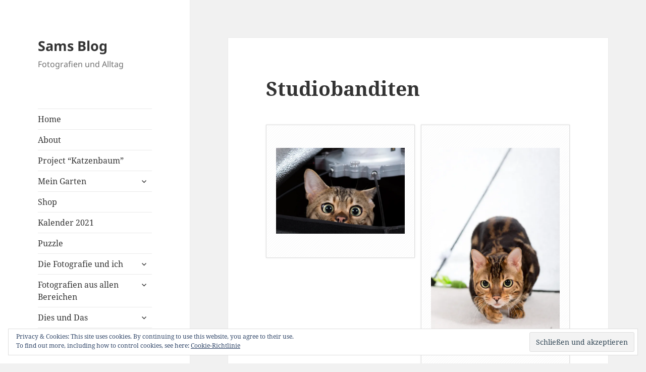

--- FILE ---
content_type: text/html; charset=UTF-8
request_url: https://blog.samashy.com/4174-2/
body_size: 84823
content:
<!DOCTYPE html>
<html lang="de" class="no-js">
<head>
	<meta charset="UTF-8">
	<meta name="viewport" content="width=device-width, initial-scale=1.0">
	<link rel="profile" href="https://gmpg.org/xfn/11">
	<link rel="pingback" href="https://blog.samashy.com/xmlrpc.php">
	<script>(function(html){html.className = html.className.replace(/\bno-js\b/,'js')})(document.documentElement);</script>
<title>Studiobanditen &#8211; Sams Blog</title>
<link rel="preconnect" href="https://fonts.gstatic.com" crossorigin /><meta name='robots' content='max-image-preview:large' />
<link rel='dns-prefetch' href='//secure.gravatar.com' />
<link rel='dns-prefetch' href='//stats.wp.com' />
<link rel='dns-prefetch' href='//v0.wordpress.com' />
<link rel='preconnect' href='//c0.wp.com' />
<link rel='preconnect' href='//i0.wp.com' />
<link rel="alternate" type="application/rss+xml" title="Sams Blog &raquo; Feed" href="https://blog.samashy.com/feed/" />
<link rel="alternate" type="application/rss+xml" title="Sams Blog &raquo; Kommentar-Feed" href="https://blog.samashy.com/comments/feed/" />
<link rel="alternate" type="application/rss+xml" title="Sams Blog &raquo; Studiobanditen Kommentar-Feed" href="https://blog.samashy.com/4174-2/feed/" />
<script>
window._wpemojiSettings = {"baseUrl":"https:\/\/s.w.org\/images\/core\/emoji\/15.0.3\/72x72\/","ext":".png","svgUrl":"https:\/\/s.w.org\/images\/core\/emoji\/15.0.3\/svg\/","svgExt":".svg","source":{"concatemoji":"https:\/\/blog.samashy.com\/wp-includes\/js\/wp-emoji-release.min.js?ver=f0e19383b185acb6ade9b86ce9406a6e"}};
/*! This file is auto-generated */
!function(i,n){var o,s,e;function c(e){try{var t={supportTests:e,timestamp:(new Date).valueOf()};sessionStorage.setItem(o,JSON.stringify(t))}catch(e){}}function p(e,t,n){e.clearRect(0,0,e.canvas.width,e.canvas.height),e.fillText(t,0,0);var t=new Uint32Array(e.getImageData(0,0,e.canvas.width,e.canvas.height).data),r=(e.clearRect(0,0,e.canvas.width,e.canvas.height),e.fillText(n,0,0),new Uint32Array(e.getImageData(0,0,e.canvas.width,e.canvas.height).data));return t.every(function(e,t){return e===r[t]})}function u(e,t,n){switch(t){case"flag":return n(e,"\ud83c\udff3\ufe0f\u200d\u26a7\ufe0f","\ud83c\udff3\ufe0f\u200b\u26a7\ufe0f")?!1:!n(e,"\ud83c\uddfa\ud83c\uddf3","\ud83c\uddfa\u200b\ud83c\uddf3")&&!n(e,"\ud83c\udff4\udb40\udc67\udb40\udc62\udb40\udc65\udb40\udc6e\udb40\udc67\udb40\udc7f","\ud83c\udff4\u200b\udb40\udc67\u200b\udb40\udc62\u200b\udb40\udc65\u200b\udb40\udc6e\u200b\udb40\udc67\u200b\udb40\udc7f");case"emoji":return!n(e,"\ud83d\udc26\u200d\u2b1b","\ud83d\udc26\u200b\u2b1b")}return!1}function f(e,t,n){var r="undefined"!=typeof WorkerGlobalScope&&self instanceof WorkerGlobalScope?new OffscreenCanvas(300,150):i.createElement("canvas"),a=r.getContext("2d",{willReadFrequently:!0}),o=(a.textBaseline="top",a.font="600 32px Arial",{});return e.forEach(function(e){o[e]=t(a,e,n)}),o}function t(e){var t=i.createElement("script");t.src=e,t.defer=!0,i.head.appendChild(t)}"undefined"!=typeof Promise&&(o="wpEmojiSettingsSupports",s=["flag","emoji"],n.supports={everything:!0,everythingExceptFlag:!0},e=new Promise(function(e){i.addEventListener("DOMContentLoaded",e,{once:!0})}),new Promise(function(t){var n=function(){try{var e=JSON.parse(sessionStorage.getItem(o));if("object"==typeof e&&"number"==typeof e.timestamp&&(new Date).valueOf()<e.timestamp+604800&&"object"==typeof e.supportTests)return e.supportTests}catch(e){}return null}();if(!n){if("undefined"!=typeof Worker&&"undefined"!=typeof OffscreenCanvas&&"undefined"!=typeof URL&&URL.createObjectURL&&"undefined"!=typeof Blob)try{var e="postMessage("+f.toString()+"("+[JSON.stringify(s),u.toString(),p.toString()].join(",")+"));",r=new Blob([e],{type:"text/javascript"}),a=new Worker(URL.createObjectURL(r),{name:"wpTestEmojiSupports"});return void(a.onmessage=function(e){c(n=e.data),a.terminate(),t(n)})}catch(e){}c(n=f(s,u,p))}t(n)}).then(function(e){for(var t in e)n.supports[t]=e[t],n.supports.everything=n.supports.everything&&n.supports[t],"flag"!==t&&(n.supports.everythingExceptFlag=n.supports.everythingExceptFlag&&n.supports[t]);n.supports.everythingExceptFlag=n.supports.everythingExceptFlag&&!n.supports.flag,n.DOMReady=!1,n.readyCallback=function(){n.DOMReady=!0}}).then(function(){return e}).then(function(){var e;n.supports.everything||(n.readyCallback(),(e=n.source||{}).concatemoji?t(e.concatemoji):e.wpemoji&&e.twemoji&&(t(e.twemoji),t(e.wpemoji)))}))}((window,document),window._wpemojiSettings);
</script>
<link rel='stylesheet' id='twentyfifteen-jetpack-css' href='https://c0.wp.com/p/jetpack/14.3/modules/theme-tools/compat/twentyfifteen.css' media='all' />
<link rel='stylesheet' id='jetpack_related-posts-css' href='https://c0.wp.com/p/jetpack/14.3/modules/related-posts/related-posts.css' media='all' />
<style id='wp-emoji-styles-inline-css'>

	img.wp-smiley, img.emoji {
		display: inline !important;
		border: none !important;
		box-shadow: none !important;
		height: 1em !important;
		width: 1em !important;
		margin: 0 0.07em !important;
		vertical-align: -0.1em !important;
		background: none !important;
		padding: 0 !important;
	}
</style>
<link rel='stylesheet' id='wp-block-library-css' href='https://c0.wp.com/c/6.7.2/wp-includes/css/dist/block-library/style.min.css' media='all' />
<style id='wp-block-library-theme-inline-css'>
.wp-block-audio :where(figcaption){color:#555;font-size:13px;text-align:center}.is-dark-theme .wp-block-audio :where(figcaption){color:#ffffffa6}.wp-block-audio{margin:0 0 1em}.wp-block-code{border:1px solid #ccc;border-radius:4px;font-family:Menlo,Consolas,monaco,monospace;padding:.8em 1em}.wp-block-embed :where(figcaption){color:#555;font-size:13px;text-align:center}.is-dark-theme .wp-block-embed :where(figcaption){color:#ffffffa6}.wp-block-embed{margin:0 0 1em}.blocks-gallery-caption{color:#555;font-size:13px;text-align:center}.is-dark-theme .blocks-gallery-caption{color:#ffffffa6}:root :where(.wp-block-image figcaption){color:#555;font-size:13px;text-align:center}.is-dark-theme :root :where(.wp-block-image figcaption){color:#ffffffa6}.wp-block-image{margin:0 0 1em}.wp-block-pullquote{border-bottom:4px solid;border-top:4px solid;color:currentColor;margin-bottom:1.75em}.wp-block-pullquote cite,.wp-block-pullquote footer,.wp-block-pullquote__citation{color:currentColor;font-size:.8125em;font-style:normal;text-transform:uppercase}.wp-block-quote{border-left:.25em solid;margin:0 0 1.75em;padding-left:1em}.wp-block-quote cite,.wp-block-quote footer{color:currentColor;font-size:.8125em;font-style:normal;position:relative}.wp-block-quote:where(.has-text-align-right){border-left:none;border-right:.25em solid;padding-left:0;padding-right:1em}.wp-block-quote:where(.has-text-align-center){border:none;padding-left:0}.wp-block-quote.is-large,.wp-block-quote.is-style-large,.wp-block-quote:where(.is-style-plain){border:none}.wp-block-search .wp-block-search__label{font-weight:700}.wp-block-search__button{border:1px solid #ccc;padding:.375em .625em}:where(.wp-block-group.has-background){padding:1.25em 2.375em}.wp-block-separator.has-css-opacity{opacity:.4}.wp-block-separator{border:none;border-bottom:2px solid;margin-left:auto;margin-right:auto}.wp-block-separator.has-alpha-channel-opacity{opacity:1}.wp-block-separator:not(.is-style-wide):not(.is-style-dots){width:100px}.wp-block-separator.has-background:not(.is-style-dots){border-bottom:none;height:1px}.wp-block-separator.has-background:not(.is-style-wide):not(.is-style-dots){height:2px}.wp-block-table{margin:0 0 1em}.wp-block-table td,.wp-block-table th{word-break:normal}.wp-block-table :where(figcaption){color:#555;font-size:13px;text-align:center}.is-dark-theme .wp-block-table :where(figcaption){color:#ffffffa6}.wp-block-video :where(figcaption){color:#555;font-size:13px;text-align:center}.is-dark-theme .wp-block-video :where(figcaption){color:#ffffffa6}.wp-block-video{margin:0 0 1em}:root :where(.wp-block-template-part.has-background){margin-bottom:0;margin-top:0;padding:1.25em 2.375em}
</style>
<link rel='stylesheet' id='mediaelement-css' href='https://c0.wp.com/c/6.7.2/wp-includes/js/mediaelement/mediaelementplayer-legacy.min.css' media='all' />
<link rel='stylesheet' id='wp-mediaelement-css' href='https://c0.wp.com/c/6.7.2/wp-includes/js/mediaelement/wp-mediaelement.min.css' media='all' />
<style id='jetpack-sharing-buttons-style-inline-css'>
.jetpack-sharing-buttons__services-list{display:flex;flex-direction:row;flex-wrap:wrap;gap:0;list-style-type:none;margin:5px;padding:0}.jetpack-sharing-buttons__services-list.has-small-icon-size{font-size:12px}.jetpack-sharing-buttons__services-list.has-normal-icon-size{font-size:16px}.jetpack-sharing-buttons__services-list.has-large-icon-size{font-size:24px}.jetpack-sharing-buttons__services-list.has-huge-icon-size{font-size:36px}@media print{.jetpack-sharing-buttons__services-list{display:none!important}}.editor-styles-wrapper .wp-block-jetpack-sharing-buttons{gap:0;padding-inline-start:0}ul.jetpack-sharing-buttons__services-list.has-background{padding:1.25em 2.375em}
</style>
<style id='classic-theme-styles-inline-css'>
/*! This file is auto-generated */
.wp-block-button__link{color:#fff;background-color:#32373c;border-radius:9999px;box-shadow:none;text-decoration:none;padding:calc(.667em + 2px) calc(1.333em + 2px);font-size:1.125em}.wp-block-file__button{background:#32373c;color:#fff;text-decoration:none}
</style>
<style id='global-styles-inline-css'>
:root{--wp--preset--aspect-ratio--square: 1;--wp--preset--aspect-ratio--4-3: 4/3;--wp--preset--aspect-ratio--3-4: 3/4;--wp--preset--aspect-ratio--3-2: 3/2;--wp--preset--aspect-ratio--2-3: 2/3;--wp--preset--aspect-ratio--16-9: 16/9;--wp--preset--aspect-ratio--9-16: 9/16;--wp--preset--color--black: #000000;--wp--preset--color--cyan-bluish-gray: #abb8c3;--wp--preset--color--white: #fff;--wp--preset--color--pale-pink: #f78da7;--wp--preset--color--vivid-red: #cf2e2e;--wp--preset--color--luminous-vivid-orange: #ff6900;--wp--preset--color--luminous-vivid-amber: #fcb900;--wp--preset--color--light-green-cyan: #7bdcb5;--wp--preset--color--vivid-green-cyan: #00d084;--wp--preset--color--pale-cyan-blue: #8ed1fc;--wp--preset--color--vivid-cyan-blue: #0693e3;--wp--preset--color--vivid-purple: #9b51e0;--wp--preset--color--dark-gray: #111;--wp--preset--color--light-gray: #f1f1f1;--wp--preset--color--yellow: #f4ca16;--wp--preset--color--dark-brown: #352712;--wp--preset--color--medium-pink: #e53b51;--wp--preset--color--light-pink: #ffe5d1;--wp--preset--color--dark-purple: #2e2256;--wp--preset--color--purple: #674970;--wp--preset--color--blue-gray: #22313f;--wp--preset--color--bright-blue: #55c3dc;--wp--preset--color--light-blue: #e9f2f9;--wp--preset--gradient--vivid-cyan-blue-to-vivid-purple: linear-gradient(135deg,rgba(6,147,227,1) 0%,rgb(155,81,224) 100%);--wp--preset--gradient--light-green-cyan-to-vivid-green-cyan: linear-gradient(135deg,rgb(122,220,180) 0%,rgb(0,208,130) 100%);--wp--preset--gradient--luminous-vivid-amber-to-luminous-vivid-orange: linear-gradient(135deg,rgba(252,185,0,1) 0%,rgba(255,105,0,1) 100%);--wp--preset--gradient--luminous-vivid-orange-to-vivid-red: linear-gradient(135deg,rgba(255,105,0,1) 0%,rgb(207,46,46) 100%);--wp--preset--gradient--very-light-gray-to-cyan-bluish-gray: linear-gradient(135deg,rgb(238,238,238) 0%,rgb(169,184,195) 100%);--wp--preset--gradient--cool-to-warm-spectrum: linear-gradient(135deg,rgb(74,234,220) 0%,rgb(151,120,209) 20%,rgb(207,42,186) 40%,rgb(238,44,130) 60%,rgb(251,105,98) 80%,rgb(254,248,76) 100%);--wp--preset--gradient--blush-light-purple: linear-gradient(135deg,rgb(255,206,236) 0%,rgb(152,150,240) 100%);--wp--preset--gradient--blush-bordeaux: linear-gradient(135deg,rgb(254,205,165) 0%,rgb(254,45,45) 50%,rgb(107,0,62) 100%);--wp--preset--gradient--luminous-dusk: linear-gradient(135deg,rgb(255,203,112) 0%,rgb(199,81,192) 50%,rgb(65,88,208) 100%);--wp--preset--gradient--pale-ocean: linear-gradient(135deg,rgb(255,245,203) 0%,rgb(182,227,212) 50%,rgb(51,167,181) 100%);--wp--preset--gradient--electric-grass: linear-gradient(135deg,rgb(202,248,128) 0%,rgb(113,206,126) 100%);--wp--preset--gradient--midnight: linear-gradient(135deg,rgb(2,3,129) 0%,rgb(40,116,252) 100%);--wp--preset--gradient--dark-gray-gradient-gradient: linear-gradient(90deg, rgba(17,17,17,1) 0%, rgba(42,42,42,1) 100%);--wp--preset--gradient--light-gray-gradient: linear-gradient(90deg, rgba(241,241,241,1) 0%, rgba(215,215,215,1) 100%);--wp--preset--gradient--white-gradient: linear-gradient(90deg, rgba(255,255,255,1) 0%, rgba(230,230,230,1) 100%);--wp--preset--gradient--yellow-gradient: linear-gradient(90deg, rgba(244,202,22,1) 0%, rgba(205,168,10,1) 100%);--wp--preset--gradient--dark-brown-gradient: linear-gradient(90deg, rgba(53,39,18,1) 0%, rgba(91,67,31,1) 100%);--wp--preset--gradient--medium-pink-gradient: linear-gradient(90deg, rgba(229,59,81,1) 0%, rgba(209,28,51,1) 100%);--wp--preset--gradient--light-pink-gradient: linear-gradient(90deg, rgba(255,229,209,1) 0%, rgba(255,200,158,1) 100%);--wp--preset--gradient--dark-purple-gradient: linear-gradient(90deg, rgba(46,34,86,1) 0%, rgba(66,48,123,1) 100%);--wp--preset--gradient--purple-gradient: linear-gradient(90deg, rgba(103,73,112,1) 0%, rgba(131,93,143,1) 100%);--wp--preset--gradient--blue-gray-gradient: linear-gradient(90deg, rgba(34,49,63,1) 0%, rgba(52,75,96,1) 100%);--wp--preset--gradient--bright-blue-gradient: linear-gradient(90deg, rgba(85,195,220,1) 0%, rgba(43,180,211,1) 100%);--wp--preset--gradient--light-blue-gradient: linear-gradient(90deg, rgba(233,242,249,1) 0%, rgba(193,218,238,1) 100%);--wp--preset--font-size--small: 13px;--wp--preset--font-size--medium: 20px;--wp--preset--font-size--large: 36px;--wp--preset--font-size--x-large: 42px;--wp--preset--spacing--20: 0.44rem;--wp--preset--spacing--30: 0.67rem;--wp--preset--spacing--40: 1rem;--wp--preset--spacing--50: 1.5rem;--wp--preset--spacing--60: 2.25rem;--wp--preset--spacing--70: 3.38rem;--wp--preset--spacing--80: 5.06rem;--wp--preset--shadow--natural: 6px 6px 9px rgba(0, 0, 0, 0.2);--wp--preset--shadow--deep: 12px 12px 50px rgba(0, 0, 0, 0.4);--wp--preset--shadow--sharp: 6px 6px 0px rgba(0, 0, 0, 0.2);--wp--preset--shadow--outlined: 6px 6px 0px -3px rgba(255, 255, 255, 1), 6px 6px rgba(0, 0, 0, 1);--wp--preset--shadow--crisp: 6px 6px 0px rgba(0, 0, 0, 1);}:where(.is-layout-flex){gap: 0.5em;}:where(.is-layout-grid){gap: 0.5em;}body .is-layout-flex{display: flex;}.is-layout-flex{flex-wrap: wrap;align-items: center;}.is-layout-flex > :is(*, div){margin: 0;}body .is-layout-grid{display: grid;}.is-layout-grid > :is(*, div){margin: 0;}:where(.wp-block-columns.is-layout-flex){gap: 2em;}:where(.wp-block-columns.is-layout-grid){gap: 2em;}:where(.wp-block-post-template.is-layout-flex){gap: 1.25em;}:where(.wp-block-post-template.is-layout-grid){gap: 1.25em;}.has-black-color{color: var(--wp--preset--color--black) !important;}.has-cyan-bluish-gray-color{color: var(--wp--preset--color--cyan-bluish-gray) !important;}.has-white-color{color: var(--wp--preset--color--white) !important;}.has-pale-pink-color{color: var(--wp--preset--color--pale-pink) !important;}.has-vivid-red-color{color: var(--wp--preset--color--vivid-red) !important;}.has-luminous-vivid-orange-color{color: var(--wp--preset--color--luminous-vivid-orange) !important;}.has-luminous-vivid-amber-color{color: var(--wp--preset--color--luminous-vivid-amber) !important;}.has-light-green-cyan-color{color: var(--wp--preset--color--light-green-cyan) !important;}.has-vivid-green-cyan-color{color: var(--wp--preset--color--vivid-green-cyan) !important;}.has-pale-cyan-blue-color{color: var(--wp--preset--color--pale-cyan-blue) !important;}.has-vivid-cyan-blue-color{color: var(--wp--preset--color--vivid-cyan-blue) !important;}.has-vivid-purple-color{color: var(--wp--preset--color--vivid-purple) !important;}.has-black-background-color{background-color: var(--wp--preset--color--black) !important;}.has-cyan-bluish-gray-background-color{background-color: var(--wp--preset--color--cyan-bluish-gray) !important;}.has-white-background-color{background-color: var(--wp--preset--color--white) !important;}.has-pale-pink-background-color{background-color: var(--wp--preset--color--pale-pink) !important;}.has-vivid-red-background-color{background-color: var(--wp--preset--color--vivid-red) !important;}.has-luminous-vivid-orange-background-color{background-color: var(--wp--preset--color--luminous-vivid-orange) !important;}.has-luminous-vivid-amber-background-color{background-color: var(--wp--preset--color--luminous-vivid-amber) !important;}.has-light-green-cyan-background-color{background-color: var(--wp--preset--color--light-green-cyan) !important;}.has-vivid-green-cyan-background-color{background-color: var(--wp--preset--color--vivid-green-cyan) !important;}.has-pale-cyan-blue-background-color{background-color: var(--wp--preset--color--pale-cyan-blue) !important;}.has-vivid-cyan-blue-background-color{background-color: var(--wp--preset--color--vivid-cyan-blue) !important;}.has-vivid-purple-background-color{background-color: var(--wp--preset--color--vivid-purple) !important;}.has-black-border-color{border-color: var(--wp--preset--color--black) !important;}.has-cyan-bluish-gray-border-color{border-color: var(--wp--preset--color--cyan-bluish-gray) !important;}.has-white-border-color{border-color: var(--wp--preset--color--white) !important;}.has-pale-pink-border-color{border-color: var(--wp--preset--color--pale-pink) !important;}.has-vivid-red-border-color{border-color: var(--wp--preset--color--vivid-red) !important;}.has-luminous-vivid-orange-border-color{border-color: var(--wp--preset--color--luminous-vivid-orange) !important;}.has-luminous-vivid-amber-border-color{border-color: var(--wp--preset--color--luminous-vivid-amber) !important;}.has-light-green-cyan-border-color{border-color: var(--wp--preset--color--light-green-cyan) !important;}.has-vivid-green-cyan-border-color{border-color: var(--wp--preset--color--vivid-green-cyan) !important;}.has-pale-cyan-blue-border-color{border-color: var(--wp--preset--color--pale-cyan-blue) !important;}.has-vivid-cyan-blue-border-color{border-color: var(--wp--preset--color--vivid-cyan-blue) !important;}.has-vivid-purple-border-color{border-color: var(--wp--preset--color--vivid-purple) !important;}.has-vivid-cyan-blue-to-vivid-purple-gradient-background{background: var(--wp--preset--gradient--vivid-cyan-blue-to-vivid-purple) !important;}.has-light-green-cyan-to-vivid-green-cyan-gradient-background{background: var(--wp--preset--gradient--light-green-cyan-to-vivid-green-cyan) !important;}.has-luminous-vivid-amber-to-luminous-vivid-orange-gradient-background{background: var(--wp--preset--gradient--luminous-vivid-amber-to-luminous-vivid-orange) !important;}.has-luminous-vivid-orange-to-vivid-red-gradient-background{background: var(--wp--preset--gradient--luminous-vivid-orange-to-vivid-red) !important;}.has-very-light-gray-to-cyan-bluish-gray-gradient-background{background: var(--wp--preset--gradient--very-light-gray-to-cyan-bluish-gray) !important;}.has-cool-to-warm-spectrum-gradient-background{background: var(--wp--preset--gradient--cool-to-warm-spectrum) !important;}.has-blush-light-purple-gradient-background{background: var(--wp--preset--gradient--blush-light-purple) !important;}.has-blush-bordeaux-gradient-background{background: var(--wp--preset--gradient--blush-bordeaux) !important;}.has-luminous-dusk-gradient-background{background: var(--wp--preset--gradient--luminous-dusk) !important;}.has-pale-ocean-gradient-background{background: var(--wp--preset--gradient--pale-ocean) !important;}.has-electric-grass-gradient-background{background: var(--wp--preset--gradient--electric-grass) !important;}.has-midnight-gradient-background{background: var(--wp--preset--gradient--midnight) !important;}.has-small-font-size{font-size: var(--wp--preset--font-size--small) !important;}.has-medium-font-size{font-size: var(--wp--preset--font-size--medium) !important;}.has-large-font-size{font-size: var(--wp--preset--font-size--large) !important;}.has-x-large-font-size{font-size: var(--wp--preset--font-size--x-large) !important;}
:where(.wp-block-post-template.is-layout-flex){gap: 1.25em;}:where(.wp-block-post-template.is-layout-grid){gap: 1.25em;}
:where(.wp-block-columns.is-layout-flex){gap: 2em;}:where(.wp-block-columns.is-layout-grid){gap: 2em;}
:root :where(.wp-block-pullquote){font-size: 1.5em;line-height: 1.6;}
</style>
<link rel='stylesheet' id='responsive-lightbox-prettyphoto-css' href='https://blog.samashy.com/wp-content/plugins/responsive-lightbox/assets/prettyphoto/prettyPhoto.min.css?ver=2.5.0' media='all' />
<link rel='stylesheet' id='twentyfifteen-fonts-css' href='https://blog.samashy.com/wp-content/themes/twentyfifteen/assets/fonts/noto-sans-plus-noto-serif-plus-inconsolata.css?ver=20230328' media='all' />
<link rel='stylesheet' id='genericons-css' href='https://c0.wp.com/p/jetpack/14.3/_inc/genericons/genericons/genericons.css' media='all' />
<link rel='stylesheet' id='twentyfifteen-style-css' href='https://blog.samashy.com/wp-content/themes/twentyfifteen/style.css?ver=20241112' media='all' />
<link rel='stylesheet' id='twentyfifteen-block-style-css' href='https://blog.samashy.com/wp-content/themes/twentyfifteen/css/blocks.css?ver=20240715' media='all' />
<style id='akismet-widget-style-inline-css'>

			.a-stats {
				--akismet-color-mid-green: #357b49;
				--akismet-color-white: #fff;
				--akismet-color-light-grey: #f6f7f7;

				max-width: 350px;
				width: auto;
			}

			.a-stats * {
				all: unset;
				box-sizing: border-box;
			}

			.a-stats strong {
				font-weight: 600;
			}

			.a-stats a.a-stats__link,
			.a-stats a.a-stats__link:visited,
			.a-stats a.a-stats__link:active {
				background: var(--akismet-color-mid-green);
				border: none;
				box-shadow: none;
				border-radius: 8px;
				color: var(--akismet-color-white);
				cursor: pointer;
				display: block;
				font-family: -apple-system, BlinkMacSystemFont, 'Segoe UI', 'Roboto', 'Oxygen-Sans', 'Ubuntu', 'Cantarell', 'Helvetica Neue', sans-serif;
				font-weight: 500;
				padding: 12px;
				text-align: center;
				text-decoration: none;
				transition: all 0.2s ease;
			}

			/* Extra specificity to deal with TwentyTwentyOne focus style */
			.widget .a-stats a.a-stats__link:focus {
				background: var(--akismet-color-mid-green);
				color: var(--akismet-color-white);
				text-decoration: none;
			}

			.a-stats a.a-stats__link:hover {
				filter: brightness(110%);
				box-shadow: 0 4px 12px rgba(0, 0, 0, 0.06), 0 0 2px rgba(0, 0, 0, 0.16);
			}

			.a-stats .count {
				color: var(--akismet-color-white);
				display: block;
				font-size: 1.5em;
				line-height: 1.4;
				padding: 0 13px;
				white-space: nowrap;
			}
		
</style>
<link rel='stylesheet' id='jetpack-subscriptions-css' href='https://c0.wp.com/p/jetpack/14.3/modules/subscriptions/subscriptions.css' media='all' />
<link rel='stylesheet' id='divi-builder-style-css' href='https://blog.samashy.com/wp-content/plugins/divi-builder/css/style-static.min.css?ver=4.27.4' media='all' />
<link rel='stylesheet' id='et_lb_modules-css' href='https://blog.samashy.com/wp-content/plugins/elegantbuilder/style.css?ver=2.4' media='all' />
<link rel='stylesheet' id='et-shortcodes-css-css' href='https://blog.samashy.com/wp-content/plugins/et-shortcodes/css/shortcodes.css?ver=3.0' media='all' />
<link rel='stylesheet' id='et-shortcodes-responsive-css-css' href='https://blog.samashy.com/wp-content/plugins/et-shortcodes/css/shortcodes_responsive.css?ver=3.0' media='all' />
<link rel='stylesheet' id='sharedaddy-css' href='https://c0.wp.com/p/jetpack/14.3/modules/sharedaddy/sharing.css' media='all' />
<link rel='stylesheet' id='social-logos-css' href='https://c0.wp.com/p/jetpack/14.3/_inc/social-logos/social-logos.min.css' media='all' />
<script id="jetpack_related-posts-js-extra">
var related_posts_js_options = {"post_heading":"h4"};
</script>
<script src="https://c0.wp.com/p/jetpack/14.3/_inc/build/related-posts/related-posts.min.js" id="jetpack_related-posts-js"></script>
<script src="https://c0.wp.com/c/6.7.2/wp-includes/js/jquery/jquery.min.js" id="jquery-core-js"></script>
<script src="https://c0.wp.com/c/6.7.2/wp-includes/js/jquery/jquery-migrate.min.js" id="jquery-migrate-js"></script>
<script src="https://blog.samashy.com/wp-content/plugins/responsive-lightbox/assets/prettyphoto/jquery.prettyPhoto.min.js?ver=2.5.0" id="responsive-lightbox-prettyphoto-js"></script>
<script src="https://c0.wp.com/c/6.7.2/wp-includes/js/underscore.min.js" id="underscore-js"></script>
<script src="https://blog.samashy.com/wp-content/plugins/responsive-lightbox/assets/infinitescroll/infinite-scroll.pkgd.min.js?ver=f0e19383b185acb6ade9b86ce9406a6e" id="responsive-lightbox-infinite-scroll-js"></script>
<script id="responsive-lightbox-js-before">
var rlArgs = {"script":"prettyphoto","selector":"lightbox","customEvents":"","activeGalleries":true,"animationSpeed":"normal","slideshow":false,"slideshowDelay":5000,"slideshowAutoplay":false,"opacity":"0.00","showTitle":true,"allowResize":true,"allowExpand":true,"width":1080,"height":720,"separator":"\/","theme":"pp_default","horizontalPadding":20,"hideFlash":false,"wmode":"opaque","videoAutoplay":false,"modal":false,"deeplinking":false,"overlayGallery":true,"keyboardShortcuts":true,"social":true,"woocommerce_gallery":false,"ajaxurl":"https:\/\/blog.samashy.com\/wp-admin\/admin-ajax.php","nonce":"0c64742d92","preview":false,"postId":4174,"scriptExtension":false};
</script>
<script src="https://blog.samashy.com/wp-content/plugins/responsive-lightbox/js/front.js?ver=2.5.0" id="responsive-lightbox-js"></script>
<script id="twentyfifteen-script-js-extra">
var screenReaderText = {"expand":"<span class=\"screen-reader-text\">Untermen\u00fc anzeigen<\/span>","collapse":"<span class=\"screen-reader-text\">Untermen\u00fc verbergen<\/span>"};
</script>
<script src="https://blog.samashy.com/wp-content/themes/twentyfifteen/js/functions.js?ver=20221101" id="twentyfifteen-script-js" defer data-wp-strategy="defer"></script>
<link rel="https://api.w.org/" href="https://blog.samashy.com/wp-json/" /><link rel="alternate" title="JSON" type="application/json" href="https://blog.samashy.com/wp-json/wp/v2/posts/4174" /><link rel="EditURI" type="application/rsd+xml" title="RSD" href="https://blog.samashy.com/xmlrpc.php?rsd" />

<link rel="canonical" href="https://blog.samashy.com/4174-2/" />
<link rel='shortlink' href='https://wp.me/p3P047-15k' />
<link rel="alternate" title="oEmbed (JSON)" type="application/json+oembed" href="https://blog.samashy.com/wp-json/oembed/1.0/embed?url=https%3A%2F%2Fblog.samashy.com%2F4174-2%2F" />
<link rel="alternate" title="oEmbed (XML)" type="text/xml+oembed" href="https://blog.samashy.com/wp-json/oembed/1.0/embed?url=https%3A%2F%2Fblog.samashy.com%2F4174-2%2F&#038;format=xml" />
<script type="text/javascript">
(function(url){
	if(/(?:Chrome\/26\.0\.1410\.63 Safari\/537\.31|WordfenceTestMonBot)/.test(navigator.userAgent)){ return; }
	var addEvent = function(evt, handler) {
		if (window.addEventListener) {
			document.addEventListener(evt, handler, false);
		} else if (window.attachEvent) {
			document.attachEvent('on' + evt, handler);
		}
	};
	var removeEvent = function(evt, handler) {
		if (window.removeEventListener) {
			document.removeEventListener(evt, handler, false);
		} else if (window.detachEvent) {
			document.detachEvent('on' + evt, handler);
		}
	};
	var evts = 'contextmenu dblclick drag dragend dragenter dragleave dragover dragstart drop keydown keypress keyup mousedown mousemove mouseout mouseover mouseup mousewheel scroll'.split(' ');
	var logHuman = function() {
		if (window.wfLogHumanRan) { return; }
		window.wfLogHumanRan = true;
		var wfscr = document.createElement('script');
		wfscr.type = 'text/javascript';
		wfscr.async = true;
		wfscr.src = url + '&r=' + Math.random();
		(document.getElementsByTagName('head')[0]||document.getElementsByTagName('body')[0]).appendChild(wfscr);
		for (var i = 0; i < evts.length; i++) {
			removeEvent(evts[i], logHuman);
		}
	};
	for (var i = 0; i < evts.length; i++) {
		addEvent(evts[i], logHuman);
	}
})('//blog.samashy.com/?wordfence_lh=1&hid=2F0B8FE3BDF4F6464D67392BAB97248E');
</script>	<style>img#wpstats{display:none}</style>
		
<!-- Jetpack Open Graph Tags -->
<meta property="og:type" content="article" />
<meta property="og:title" content="Studiobanditen" />
<meta property="og:url" content="https://blog.samashy.com/4174-2/" />
<meta property="og:description" content="Besuche den Beitrag für mehr Info." />
<meta property="article:published_time" content="2016-02-21T18:22:25+00:00" />
<meta property="article:modified_time" content="2016-02-21T18:23:08+00:00" />
<meta property="article:author" content="http://www.facebook.com/100000116117720" />
<meta property="og:site_name" content="Sams Blog" />
<meta property="og:image" content="https://blog.samashy.com/wp-content/uploads/2016/02/blog_1098.jpg" />
<meta property="og:image:secure_url" content="https://i0.wp.com/blog.samashy.com/wp-content/uploads/2016/02/blog_1098.jpg?ssl=1" />
<meta property="og:image:width" content="1200" />
<meta property="og:image:height" content="800" />
<meta property="og:image:alt" content="" />
<meta property="og:locale" content="de_DE" />
<meta name="twitter:text:title" content="Studiobanditen" />
<meta name="twitter:image" content="https://blog.samashy.com/wp-content/uploads/2016/02/blog_1098.jpg?w=640" />
<meta name="twitter:card" content="summary_large_image" />
<meta name="twitter:description" content="Besuche den Beitrag für mehr Info." />

<!-- End Jetpack Open Graph Tags -->
</head>

<body class="post-template-default single single-post postid-4174 single-format-standard wp-embed-responsive et_divi_builder et-pb-theme-twenty fifteen et-db">
<div id="page" class="hfeed site">
	<a class="skip-link screen-reader-text" href="#content">
		Zum Inhalt springen	</a>

	<div id="sidebar" class="sidebar">
		<header id="masthead" class="site-header">
			<div class="site-branding">
										<p class="site-title"><a href="https://blog.samashy.com/" rel="home">Sams Blog</a></p>
												<p class="site-description">Fotografien und Alltag</p>
										<button class="secondary-toggle">Menü und Widgets</button>
			</div><!-- .site-branding -->
		</header><!-- .site-header -->

			<div id="secondary" class="secondary">

					<nav id="site-navigation" class="main-navigation">
				<div class="menu-aktuelle2013-container"><ul id="menu-aktuelle2013" class="nav-menu"><li id="menu-item-2503" class="menu-item menu-item-type-custom menu-item-object-custom menu-item-2503"><a href="https://www.samashy.com">Home</a></li>
<li id="menu-item-2470" class="menu-item menu-item-type-post_type menu-item-object-page menu-item-2470"><a href="https://blog.samashy.com/about/">About</a></li>
<li id="menu-item-3460" class="menu-item menu-item-type-post_type menu-item-object-page menu-item-3460"><a href="https://blog.samashy.com/dies-und-das/project-katzenbaum/">Project “Katzenbaum”</a></li>
<li id="menu-item-2471" class="menu-item menu-item-type-post_type menu-item-object-page menu-item-has-children menu-item-2471"><a href="https://blog.samashy.com/mein-garten/">Mein Garten</a>
<ul class="sub-menu">
	<li id="menu-item-4839" class="menu-item menu-item-type-post_type menu-item-object-page menu-item-4839"><a href="https://blog.samashy.com/mein-garten/unser-vorgarten/">Unser Vorgarten</a></li>
	<li id="menu-item-5013" class="menu-item menu-item-type-post_type menu-item-object-page menu-item-5013"><a href="https://blog.samashy.com/das-beet-an-unserer-einfahrt/">Das Beet an unserer Einfahrt</a></li>
	<li id="menu-item-4940" class="menu-item menu-item-type-post_type menu-item-object-page menu-item-4940"><a href="https://blog.samashy.com/mein-garten/das-beet-am-waescheplatz/">Das Beet am Wäscheplatz</a></li>
	<li id="menu-item-4860" class="menu-item menu-item-type-post_type menu-item-object-page menu-item-4860"><a href="https://blog.samashy.com/mein-garten/unsere-huehner/">Unsere Hühner</a></li>
	<li id="menu-item-2491" class="menu-item menu-item-type-taxonomy menu-item-object-category menu-item-2491"><a href="https://blog.samashy.com/category/garten/">Pflanzen und Tiere</a></li>
	<li id="menu-item-2472" class="menu-item menu-item-type-post_type menu-item-object-page menu-item-has-children menu-item-2472"><a href="https://blog.samashy.com/mein-garten/wintergaste-im-garten/">Gäste in unserem Garten</a>
	<ul class="sub-menu">
		<li id="menu-item-2473" class="menu-item menu-item-type-post_type menu-item-object-page menu-item-2473"><a href="https://blog.samashy.com/mein-garten/wintergaste-im-garten/erlenzeisig-carduelis-spinus/">Erlenzeisig (Carduelis spinus)</a></li>
		<li id="menu-item-2474" class="menu-item menu-item-type-post_type menu-item-object-page menu-item-2474"><a href="https://blog.samashy.com/mein-garten/wintergaste-im-garten/grunfink-carduelis-chloris/">Grünfink (Carduelis chloris)</a></li>
	</ul>
</li>
	<li id="menu-item-2475" class="menu-item menu-item-type-post_type menu-item-object-page menu-item-2475"><a href="https://blog.samashy.com/mein-garten/schmetterlinge-in-meinem-garten/">Schmetterlinge in meinem Garten</a></li>
	<li id="menu-item-2479" class="menu-item menu-item-type-post_type menu-item-object-page menu-item-has-children menu-item-2479"><a href="https://blog.samashy.com/mein-garten/meine-taglilien-hemerocallis/">Meine Taglilien (Hemerocallis)</a>
	<ul class="sub-menu">
		<li id="menu-item-2480" class="menu-item menu-item-type-post_type menu-item-object-page menu-item-2480"><a href="https://blog.samashy.com/mein-garten/meine-taglilien-hemerocallis/hemerocallis/">Hemerocallis</a></li>
	</ul>
</li>
</ul>
</li>
<li id="menu-item-2914" class="menu-item menu-item-type-custom menu-item-object-custom menu-item-2914"><a href="https://www.calvendo.de/galerie/autor/samashy/">Shop</a></li>
<li id="menu-item-5544" class="menu-item menu-item-type-post_type menu-item-object-page menu-item-5544"><a href="https://blog.samashy.com/referenzen/kalender-2021/">Kalender 2021</a></li>
<li id="menu-item-5524" class="menu-item menu-item-type-post_type menu-item-object-page menu-item-5524"><a href="https://blog.samashy.com/referenzen/puzzle/">Puzzle</a></li>
<li id="menu-item-5608" class="menu-item menu-item-type-post_type menu-item-object-page menu-item-has-children menu-item-5608"><a href="https://blog.samashy.com/5579-2/">Die Fotografie und ich</a>
<ul class="sub-menu">
	<li id="menu-item-3559" class="menu-item menu-item-type-post_type menu-item-object-page menu-item-3559"><a href="https://blog.samashy.com/referenzen-2/">Referenzen</a></li>
</ul>
</li>
<li id="menu-item-2731" class="menu-item menu-item-type-taxonomy menu-item-object-category current-post-ancestor current-menu-parent current-post-parent menu-item-has-children menu-item-2731"><a href="https://blog.samashy.com/category/foto/">Fotografien aus allen Bereichen</a>
<ul class="sub-menu">
	<li id="menu-item-2587" class="menu-item menu-item-type-post_type menu-item-object-page menu-item-2587"><a href="https://blog.samashy.com/c-t-l-2013/">C.T.L. 2013</a></li>
	<li id="menu-item-2730" class="menu-item menu-item-type-taxonomy menu-item-object-category menu-item-has-children menu-item-2730"><a href="https://blog.samashy.com/category/allgemein/reisen/">Reisen</a>
	<ul class="sub-menu">
		<li id="menu-item-3287" class="menu-item menu-item-type-post_type menu-item-object-page menu-item-3287"><a href="https://blog.samashy.com/dies-und-das/fische-von-unseren-schnorchelausfluegen/">Fische von unseren Schnorchelausflügen</a></li>
	</ul>
</li>
</ul>
</li>
<li id="menu-item-2482" class="menu-item menu-item-type-post_type menu-item-object-page menu-item-has-children menu-item-2482"><a href="https://blog.samashy.com/dies-und-das/">Dies und Das</a>
<ul class="sub-menu">
	<li id="menu-item-5668" class="menu-item menu-item-type-post_type menu-item-object-page menu-item-5668"><a href="https://blog.samashy.com/zeichnen-die-neue-sucht/">Zeichnen – die neue Sucht</a></li>
	<li id="menu-item-3704" class="menu-item menu-item-type-taxonomy menu-item-object-category menu-item-3704"><a href="https://blog.samashy.com/category/haus/essen/">Essen</a></li>
</ul>
</li>
<li id="menu-item-2534" class="menu-item menu-item-type-post_type menu-item-object-page menu-item-2534"><a href="https://blog.samashy.com/impressum/">Impressum</a></li>
</ul></div>			</nav><!-- .main-navigation -->
		
		
					<div id="widget-area" class="widget-area" role="complementary">
				<aside id="search-2" class="widget widget_search"><form role="search" method="get" class="search-form" action="https://blog.samashy.com/">
				<label>
					<span class="screen-reader-text">Suche nach:</span>
					<input type="search" class="search-field" placeholder="Suchen …" value="" name="s" />
				</label>
				<input type="submit" class="search-submit screen-reader-text" value="Suchen" />
			</form></aside><aside id="blog_subscription-2" class="widget widget_blog_subscription jetpack_subscription_widget"><h2 class="widget-title">Blog via E-Mail abonnieren</h2>
			<div class="wp-block-jetpack-subscriptions__container">
			<form action="#" method="post" accept-charset="utf-8" id="subscribe-blog-blog_subscription-2"
				data-blog="56483991"
				data-post_access_level="everybody" >
									<div id="subscribe-text"><p>Gib Deine E-Mail-Adresse an, um diesen Blog zu abonnieren und Benachrichtigungen über neue Beiträge via E-Mail zu erhalten.</p>
</div>
										<p id="subscribe-email">
						<label id="jetpack-subscribe-label"
							class="screen-reader-text"
							for="subscribe-field-blog_subscription-2">
							E-Mail-Adresse						</label>
						<input type="email" name="email" required="required"
																					value=""
							id="subscribe-field-blog_subscription-2"
							placeholder="E-Mail-Adresse"
						/>
					</p>

					<p id="subscribe-submit"
											>
						<input type="hidden" name="action" value="subscribe"/>
						<input type="hidden" name="source" value="https://blog.samashy.com/4174-2/"/>
						<input type="hidden" name="sub-type" value="widget"/>
						<input type="hidden" name="redirect_fragment" value="subscribe-blog-blog_subscription-2"/>
						<input type="hidden" id="_wpnonce" name="_wpnonce" value="acfb42653a" /><input type="hidden" name="_wp_http_referer" value="/4174-2/" />						<button type="submit"
															class="wp-block-button__link"
																					name="jetpack_subscriptions_widget"
						>
							Abonnieren						</button>
					</p>
							</form>
							<div class="wp-block-jetpack-subscriptions__subscount">
					Schließe dich 369 anderen Abonnenten an				</div>
						</div>
			
</aside><aside id="tag_cloud-5" class="widget widget_tag_cloud"><h2 class="widget-title">Schlagwörter</h2><nav aria-label="Schlagwörter"><div class="tagcloud"><ul class='wp-tag-cloud' role='list'>
	<li><a href="https://blog.samashy.com/tag/anbaden/" class="tag-cloud-link tag-link-118 tag-link-position-1" style="font-size: 12.745762711864pt;" aria-label="Anbaden (14 Einträge)">Anbaden</a></li>
	<li><a href="https://blog.samashy.com/tag/backen/" class="tag-cloud-link tag-link-374 tag-link-position-2" style="font-size: 11.084745762712pt;" aria-label="Backen (10 Einträge)">Backen</a></li>
	<li><a href="https://blog.samashy.com/tag/brot/" class="tag-cloud-link tag-link-423 tag-link-position-3" style="font-size: 13.694915254237pt;" aria-label="Brot (17 Einträge)">Brot</a></li>
	<li><a href="https://blog.samashy.com/tag/broetchen/" class="tag-cloud-link tag-link-441 tag-link-position-4" style="font-size: 9.4237288135593pt;" aria-label="Brötchen (7 Einträge)">Brötchen</a></li>
	<li><a href="https://blog.samashy.com/tag/duke/" class="tag-cloud-link tag-link-500 tag-link-position-5" style="font-size: 11.084745762712pt;" aria-label="Duke (10 Einträge)">Duke</a></li>
	<li><a href="https://blog.samashy.com/tag/funkie/" class="tag-cloud-link tag-link-24 tag-link-position-6" style="font-size: 8pt;" aria-label="Funkie (5 Einträge)">Funkie</a></li>
	<li><a href="https://blog.samashy.com/tag/halloween/" class="tag-cloud-link tag-link-107 tag-link-position-7" style="font-size: 8.8305084745763pt;" aria-label="Halloween (6 Einträge)">Halloween</a></li>
	<li><a href="https://blog.samashy.com/tag/hawaii/" class="tag-cloud-link tag-link-162 tag-link-position-8" style="font-size: 9.4237288135593pt;" aria-label="Hawaii (7 Einträge)">Hawaii</a></li>
	<li><a href="https://blog.samashy.com/tag/hemerocallis/" class="tag-cloud-link tag-link-27 tag-link-position-9" style="font-size: 21.881355932203pt;" aria-label="Hemerocallis (89 Einträge)">Hemerocallis</a></li>
	<li><a href="https://blog.samashy.com/tag/hosta/" class="tag-cloud-link tag-link-23 tag-link-position-10" style="font-size: 8pt;" aria-label="Hosta (5 Einträge)">Hosta</a></li>
	<li><a href="https://blog.samashy.com/tag/huehner/" class="tag-cloud-link tag-link-430 tag-link-position-11" style="font-size: 12.983050847458pt;" aria-label="Hühner (15 Einträge)">Hühner</a></li>
	<li><a href="https://blog.samashy.com/tag/insektenhotel/" class="tag-cloud-link tag-link-124 tag-link-position-12" style="font-size: 8.8305084745763pt;" aria-label="Insektenhotel (6 Einträge)">Insektenhotel</a></li>
	<li><a href="https://blog.samashy.com/tag/katzen/" class="tag-cloud-link tag-link-405 tag-link-position-13" style="font-size: 9.4237288135593pt;" aria-label="Katzen (7 Einträge)">Katzen</a></li>
	<li><a href="https://blog.samashy.com/tag/kaya/" class="tag-cloud-link tag-link-91 tag-link-position-14" style="font-size: 14.169491525424pt;" aria-label="Kaya (19 Einträge)">Kaya</a></li>
	<li><a href="https://blog.samashy.com/tag/kleiber/" class="tag-cloud-link tag-link-240 tag-link-position-15" style="font-size: 10.016949152542pt;" aria-label="Kleiber (8 Einträge)">Kleiber</a></li>
	<li><a href="https://blog.samashy.com/tag/kleiner-fuchs/" class="tag-cloud-link tag-link-41 tag-link-position-16" style="font-size: 10.610169491525pt;" aria-label="Kleiner Fuchs (9 Einträge)">Kleiner Fuchs</a></li>
	<li><a href="https://blog.samashy.com/tag/kroatien/" class="tag-cloud-link tag-link-273 tag-link-position-17" style="font-size: 10.016949152542pt;" aria-label="Kroatien (8 Einträge)">Kroatien</a></li>
	<li><a href="https://blog.samashy.com/tag/kuchen/" class="tag-cloud-link tag-link-373 tag-link-position-18" style="font-size: 15.949152542373pt;" aria-label="Kuchen (27 Einträge)">Kuchen</a></li>
	<li><a href="https://blog.samashy.com/tag/lerchenstrasse-62/" class="tag-cloud-link tag-link-462 tag-link-position-19" style="font-size: 9.4237288135593pt;" aria-label="Lerchenstraße 62 (7 Einträge)">Lerchenstraße 62</a></li>
	<li><a href="https://blog.samashy.com/tag/libelle/" class="tag-cloud-link tag-link-141 tag-link-position-20" style="font-size: 11.559322033898pt;" aria-label="Libelle (11 Einträge)">Libelle</a></li>
	<li><a href="https://blog.samashy.com/tag/lilien/" class="tag-cloud-link tag-link-48 tag-link-position-21" style="font-size: 13.694915254237pt;" aria-label="Lilien (17 Einträge)">Lilien</a></li>
	<li><a href="https://blog.samashy.com/tag/luigi/" class="tag-cloud-link tag-link-101 tag-link-position-22" style="font-size: 14.406779661017pt;" aria-label="Luigi (20 Einträge)">Luigi</a></li>
	<li><a href="https://blog.samashy.com/tag/onya/" class="tag-cloud-link tag-link-488 tag-link-position-23" style="font-size: 14.64406779661pt;" aria-label="Onya (21 Einträge)">Onya</a></li>
	<li><a href="https://blog.samashy.com/tag/orchideen/" class="tag-cloud-link tag-link-110 tag-link-position-24" style="font-size: 11.915254237288pt;" aria-label="Orchideen (12 Einträge)">Orchideen</a></li>
	<li><a href="https://blog.samashy.com/tag/passionsblume/" class="tag-cloud-link tag-link-309 tag-link-position-25" style="font-size: 8pt;" aria-label="Passionsblume (5 Einträge)">Passionsblume</a></li>
	<li><a href="https://blog.samashy.com/tag/percy/" class="tag-cloud-link tag-link-356 tag-link-position-26" style="font-size: 18.322033898305pt;" aria-label="Percy (44 Einträge)">Percy</a></li>
	<li><a href="https://blog.samashy.com/tag/phlox/" class="tag-cloud-link tag-link-61 tag-link-position-27" style="font-size: 10.610169491525pt;" aria-label="Phlox (9 Einträge)">Phlox</a></li>
	<li><a href="https://blog.samashy.com/tag/plumeria/" class="tag-cloud-link tag-link-173 tag-link-position-28" style="font-size: 8pt;" aria-label="Plumeria (5 Einträge)">Plumeria</a></li>
	<li><a href="https://blog.samashy.com/tag/raupe/" class="tag-cloud-link tag-link-90 tag-link-position-29" style="font-size: 9.4237288135593pt;" aria-label="Raupe (7 Einträge)">Raupe</a></li>
	<li><a href="https://blog.samashy.com/tag/schmetterling/" class="tag-cloud-link tag-link-35 tag-link-position-30" style="font-size: 21.525423728814pt;" aria-label="Schmetterling (83 Einträge)">Schmetterling</a></li>
	<li><a href="https://blog.samashy.com/tag/schmetterlingsflieder/" class="tag-cloud-link tag-link-17 tag-link-position-31" style="font-size: 13.338983050847pt;" aria-label="Schmetterlingsflieder (16 Einträge)">Schmetterlingsflieder</a></li>
	<li><a href="https://blog.samashy.com/tag/schnorcheln/" class="tag-cloud-link tag-link-332 tag-link-position-32" style="font-size: 8.8305084745763pt;" aria-label="Schnorcheln (6 Einträge)">Schnorcheln</a></li>
	<li><a href="https://blog.samashy.com/tag/schwalbenschwanz/" class="tag-cloud-link tag-link-92 tag-link-position-33" style="font-size: 11.559322033898pt;" aria-label="Schwalbenschwanz (11 Einträge)">Schwalbenschwanz</a></li>
	<li><a href="https://blog.samashy.com/tag/segelfalter/" class="tag-cloud-link tag-link-38 tag-link-position-34" style="font-size: 8pt;" aria-label="Segelfalter (5 Einträge)">Segelfalter</a></li>
	<li><a href="https://blog.samashy.com/tag/spinnen/" class="tag-cloud-link tag-link-134 tag-link-position-35" style="font-size: 8.8305084745763pt;" aria-label="Spinnen (6 Einträge)">Spinnen</a></li>
	<li><a href="https://blog.samashy.com/tag/suki/" class="tag-cloud-link tag-link-334 tag-link-position-36" style="font-size: 19.389830508475pt;" aria-label="Suki (54 Einträge)">Suki</a></li>
	<li><a href="https://blog.samashy.com/tag/taglilien/" class="tag-cloud-link tag-link-45 tag-link-position-37" style="font-size: 22pt;" aria-label="Taglilien (90 Einträge)">Taglilien</a></li>
	<li><a href="https://blog.samashy.com/tag/tagpfauenauge/" class="tag-cloud-link tag-link-39 tag-link-position-38" style="font-size: 11.559322033898pt;" aria-label="Tagpfauenauge (11 Einträge)">Tagpfauenauge</a></li>
	<li><a href="https://blog.samashy.com/tag/taubenschwanzchen/" class="tag-cloud-link tag-link-257 tag-link-position-39" style="font-size: 8pt;" aria-label="Taubenschwänzchen (5 Einträge)">Taubenschwänzchen</a></li>
	<li><a href="https://blog.samashy.com/tag/tomaten/" class="tag-cloud-link tag-link-293 tag-link-position-40" style="font-size: 12.745762711864pt;" aria-label="Tomaten (14 Einträge)">Tomaten</a></li>
	<li><a href="https://blog.samashy.com/tag/tulpen/" class="tag-cloud-link tag-link-47 tag-link-position-41" style="font-size: 12.983050847458pt;" aria-label="Tulpen (15 Einträge)">Tulpen</a></li>
	<li><a href="https://blog.samashy.com/tag/wanzen/" class="tag-cloud-link tag-link-89 tag-link-position-42" style="font-size: 9.4237288135593pt;" aria-label="Wanzen (7 Einträge)">Wanzen</a></li>
	<li><a href="https://blog.samashy.com/tag/wintergarten/" class="tag-cloud-link tag-link-42 tag-link-position-43" style="font-size: 14.406779661017pt;" aria-label="Wintergarten (20 Einträge)">Wintergarten</a></li>
	<li><a href="https://blog.samashy.com/tag/zitronenfalter/" class="tag-cloud-link tag-link-139 tag-link-position-44" style="font-size: 8pt;" aria-label="Zitronenfalter (5 Einträge)">Zitronenfalter</a></li>
	<li><a href="https://blog.samashy.com/tag/aegypten/" class="tag-cloud-link tag-link-331 tag-link-position-45" style="font-size: 8.8305084745763pt;" aria-label="Ägypten (6 Einträge)">Ägypten</a></li>
</ul>
</div>
</nav></aside><aside id="meta-4" class="widget widget_meta"><h2 class="widget-title">Meta</h2><nav aria-label="Meta">
		<ul>
						<li><a href="https://blog.samashy.com/wp-login.php">Anmelden</a></li>
			<li><a href="https://blog.samashy.com/feed/">Feed der Einträge</a></li>
			<li><a href="https://blog.samashy.com/comments/feed/">Kommentar-Feed</a></li>

			<li><a href="https://de.wordpress.org/">WordPress.org</a></li>
		</ul>

		</nav></aside><aside id="linkcat-3" class="widget widget_links"><h2 class="widget-title">Blogroll</h2>
	<ul class='xoxo blogroll'>
<li><a href="http://www.bengalen-forum.de/" rel="noopener" target="_blank">Bengalen-Forum</a></li>

	</ul>
</aside>
<aside id="linkcat-404" class="widget widget_links"><h2 class="widget-title">Garten</h2>
	<ul class='xoxo blogroll'>
<li><a href="http://www.hausgarten.net/gartenforum/">Hausgarten Forum</a></li>

	</ul>
</aside>
<aside id="archives-2" class="widget widget_archive"><h2 class="widget-title">Der Blog</h2>		<label class="screen-reader-text" for="archives-dropdown-2">Der Blog</label>
		<select id="archives-dropdown-2" name="archive-dropdown">
			
			<option value="">Monat auswählen</option>
				<option value='https://blog.samashy.com/2024/12/'> Dezember 2024 &nbsp;(1)</option>
	<option value='https://blog.samashy.com/2023/04/'> April 2023 &nbsp;(2)</option>
	<option value='https://blog.samashy.com/2023/03/'> März 2023 &nbsp;(3)</option>
	<option value='https://blog.samashy.com/2023/02/'> Februar 2023 &nbsp;(6)</option>
	<option value='https://blog.samashy.com/2023/01/'> Januar 2023 &nbsp;(2)</option>
	<option value='https://blog.samashy.com/2022/12/'> Dezember 2022 &nbsp;(3)</option>
	<option value='https://blog.samashy.com/2022/11/'> November 2022 &nbsp;(1)</option>
	<option value='https://blog.samashy.com/2022/10/'> Oktober 2022 &nbsp;(1)</option>
	<option value='https://blog.samashy.com/2022/09/'> September 2022 &nbsp;(1)</option>
	<option value='https://blog.samashy.com/2022/05/'> Mai 2022 &nbsp;(3)</option>
	<option value='https://blog.samashy.com/2022/04/'> April 2022 &nbsp;(4)</option>
	<option value='https://blog.samashy.com/2022/03/'> März 2022 &nbsp;(1)</option>
	<option value='https://blog.samashy.com/2022/02/'> Februar 2022 &nbsp;(1)</option>
	<option value='https://blog.samashy.com/2022/01/'> Januar 2022 &nbsp;(7)</option>
	<option value='https://blog.samashy.com/2021/12/'> Dezember 2021 &nbsp;(5)</option>
	<option value='https://blog.samashy.com/2021/11/'> November 2021 &nbsp;(1)</option>
	<option value='https://blog.samashy.com/2021/09/'> September 2021 &nbsp;(1)</option>
	<option value='https://blog.samashy.com/2021/08/'> August 2021 &nbsp;(1)</option>
	<option value='https://blog.samashy.com/2021/07/'> Juli 2021 &nbsp;(3)</option>
	<option value='https://blog.samashy.com/2021/05/'> Mai 2021 &nbsp;(1)</option>
	<option value='https://blog.samashy.com/2021/03/'> März 2021 &nbsp;(1)</option>
	<option value='https://blog.samashy.com/2021/02/'> Februar 2021 &nbsp;(1)</option>
	<option value='https://blog.samashy.com/2020/12/'> Dezember 2020 &nbsp;(3)</option>
	<option value='https://blog.samashy.com/2020/11/'> November 2020 &nbsp;(1)</option>
	<option value='https://blog.samashy.com/2020/10/'> Oktober 2020 &nbsp;(2)</option>
	<option value='https://blog.samashy.com/2020/09/'> September 2020 &nbsp;(1)</option>
	<option value='https://blog.samashy.com/2020/08/'> August 2020 &nbsp;(1)</option>
	<option value='https://blog.samashy.com/2020/06/'> Juni 2020 &nbsp;(4)</option>
	<option value='https://blog.samashy.com/2020/04/'> April 2020 &nbsp;(1)</option>
	<option value='https://blog.samashy.com/2020/03/'> März 2020 &nbsp;(1)</option>
	<option value='https://blog.samashy.com/2020/01/'> Januar 2020 &nbsp;(1)</option>
	<option value='https://blog.samashy.com/2019/12/'> Dezember 2019 &nbsp;(5)</option>
	<option value='https://blog.samashy.com/2019/11/'> November 2019 &nbsp;(1)</option>
	<option value='https://blog.samashy.com/2019/10/'> Oktober 2019 &nbsp;(5)</option>
	<option value='https://blog.samashy.com/2019/09/'> September 2019 &nbsp;(2)</option>
	<option value='https://blog.samashy.com/2019/08/'> August 2019 &nbsp;(2)</option>
	<option value='https://blog.samashy.com/2019/07/'> Juli 2019 &nbsp;(1)</option>
	<option value='https://blog.samashy.com/2019/06/'> Juni 2019 &nbsp;(6)</option>
	<option value='https://blog.samashy.com/2019/05/'> Mai 2019 &nbsp;(5)</option>
	<option value='https://blog.samashy.com/2019/04/'> April 2019 &nbsp;(2)</option>
	<option value='https://blog.samashy.com/2019/02/'> Februar 2019 &nbsp;(2)</option>
	<option value='https://blog.samashy.com/2018/10/'> Oktober 2018 &nbsp;(1)</option>
	<option value='https://blog.samashy.com/2018/09/'> September 2018 &nbsp;(2)</option>
	<option value='https://blog.samashy.com/2018/08/'> August 2018 &nbsp;(1)</option>
	<option value='https://blog.samashy.com/2018/07/'> Juli 2018 &nbsp;(1)</option>
	<option value='https://blog.samashy.com/2018/06/'> Juni 2018 &nbsp;(2)</option>
	<option value='https://blog.samashy.com/2018/05/'> Mai 2018 &nbsp;(1)</option>
	<option value='https://blog.samashy.com/2018/04/'> April 2018 &nbsp;(2)</option>
	<option value='https://blog.samashy.com/2018/03/'> März 2018 &nbsp;(2)</option>
	<option value='https://blog.samashy.com/2018/01/'> Januar 2018 &nbsp;(1)</option>
	<option value='https://blog.samashy.com/2017/11/'> November 2017 &nbsp;(2)</option>
	<option value='https://blog.samashy.com/2017/10/'> Oktober 2017 &nbsp;(1)</option>
	<option value='https://blog.samashy.com/2017/09/'> September 2017 &nbsp;(2)</option>
	<option value='https://blog.samashy.com/2017/08/'> August 2017 &nbsp;(3)</option>
	<option value='https://blog.samashy.com/2017/07/'> Juli 2017 &nbsp;(4)</option>
	<option value='https://blog.samashy.com/2017/06/'> Juni 2017 &nbsp;(1)</option>
	<option value='https://blog.samashy.com/2017/05/'> Mai 2017 &nbsp;(5)</option>
	<option value='https://blog.samashy.com/2017/04/'> April 2017 &nbsp;(3)</option>
	<option value='https://blog.samashy.com/2017/02/'> Februar 2017 &nbsp;(2)</option>
	<option value='https://blog.samashy.com/2017/01/'> Januar 2017 &nbsp;(4)</option>
	<option value='https://blog.samashy.com/2016/12/'> Dezember 2016 &nbsp;(9)</option>
	<option value='https://blog.samashy.com/2016/11/'> November 2016 &nbsp;(7)</option>
	<option value='https://blog.samashy.com/2016/09/'> September 2016 &nbsp;(1)</option>
	<option value='https://blog.samashy.com/2016/08/'> August 2016 &nbsp;(1)</option>
	<option value='https://blog.samashy.com/2016/07/'> Juli 2016 &nbsp;(1)</option>
	<option value='https://blog.samashy.com/2016/06/'> Juni 2016 &nbsp;(1)</option>
	<option value='https://blog.samashy.com/2016/05/'> Mai 2016 &nbsp;(3)</option>
	<option value='https://blog.samashy.com/2016/04/'> April 2016 &nbsp;(5)</option>
	<option value='https://blog.samashy.com/2016/03/'> März 2016 &nbsp;(5)</option>
	<option value='https://blog.samashy.com/2016/02/'> Februar 2016 &nbsp;(4)</option>
	<option value='https://blog.samashy.com/2016/01/'> Januar 2016 &nbsp;(3)</option>
	<option value='https://blog.samashy.com/2015/12/'> Dezember 2015 &nbsp;(2)</option>
	<option value='https://blog.samashy.com/2015/11/'> November 2015 &nbsp;(5)</option>
	<option value='https://blog.samashy.com/2015/10/'> Oktober 2015 &nbsp;(3)</option>
	<option value='https://blog.samashy.com/2015/09/'> September 2015 &nbsp;(8)</option>
	<option value='https://blog.samashy.com/2015/08/'> August 2015 &nbsp;(7)</option>
	<option value='https://blog.samashy.com/2015/07/'> Juli 2015 &nbsp;(6)</option>
	<option value='https://blog.samashy.com/2015/06/'> Juni 2015 &nbsp;(3)</option>
	<option value='https://blog.samashy.com/2015/05/'> Mai 2015 &nbsp;(5)</option>
	<option value='https://blog.samashy.com/2015/04/'> April 2015 &nbsp;(8)</option>
	<option value='https://blog.samashy.com/2015/03/'> März 2015 &nbsp;(10)</option>
	<option value='https://blog.samashy.com/2015/02/'> Februar 2015 &nbsp;(8)</option>
	<option value='https://blog.samashy.com/2015/01/'> Januar 2015 &nbsp;(7)</option>
	<option value='https://blog.samashy.com/2014/12/'> Dezember 2014 &nbsp;(7)</option>
	<option value='https://blog.samashy.com/2014/11/'> November 2014 &nbsp;(7)</option>
	<option value='https://blog.samashy.com/2014/10/'> Oktober 2014 &nbsp;(3)</option>
	<option value='https://blog.samashy.com/2014/09/'> September 2014 &nbsp;(4)</option>
	<option value='https://blog.samashy.com/2014/08/'> August 2014 &nbsp;(12)</option>
	<option value='https://blog.samashy.com/2014/07/'> Juli 2014 &nbsp;(15)</option>
	<option value='https://blog.samashy.com/2014/06/'> Juni 2014 &nbsp;(22)</option>
	<option value='https://blog.samashy.com/2014/05/'> Mai 2014 &nbsp;(11)</option>
	<option value='https://blog.samashy.com/2014/04/'> April 2014 &nbsp;(13)</option>
	<option value='https://blog.samashy.com/2014/03/'> März 2014 &nbsp;(7)</option>
	<option value='https://blog.samashy.com/2014/02/'> Februar 2014 &nbsp;(5)</option>
	<option value='https://blog.samashy.com/2014/01/'> Januar 2014 &nbsp;(6)</option>
	<option value='https://blog.samashy.com/2013/12/'> Dezember 2013 &nbsp;(6)</option>
	<option value='https://blog.samashy.com/2013/11/'> November 2013 &nbsp;(8)</option>
	<option value='https://blog.samashy.com/2013/10/'> Oktober 2013 &nbsp;(12)</option>
	<option value='https://blog.samashy.com/2013/09/'> September 2013 &nbsp;(19)</option>
	<option value='https://blog.samashy.com/2013/08/'> August 2013 &nbsp;(25)</option>
	<option value='https://blog.samashy.com/2013/07/'> Juli 2013 &nbsp;(15)</option>
	<option value='https://blog.samashy.com/2013/06/'> Juni 2013 &nbsp;(8)</option>
	<option value='https://blog.samashy.com/2013/05/'> Mai 2013 &nbsp;(15)</option>
	<option value='https://blog.samashy.com/2013/04/'> April 2013 &nbsp;(7)</option>
	<option value='https://blog.samashy.com/2013/03/'> März 2013 &nbsp;(13)</option>
	<option value='https://blog.samashy.com/2013/02/'> Februar 2013 &nbsp;(6)</option>
	<option value='https://blog.samashy.com/2013/01/'> Januar 2013 &nbsp;(9)</option>
	<option value='https://blog.samashy.com/2012/12/'> Dezember 2012 &nbsp;(1)</option>
	<option value='https://blog.samashy.com/2012/11/'> November 2012 &nbsp;(1)</option>
	<option value='https://blog.samashy.com/2012/09/'> September 2012 &nbsp;(1)</option>
	<option value='https://blog.samashy.com/2012/08/'> August 2012 &nbsp;(11)</option>
	<option value='https://blog.samashy.com/2012/07/'> Juli 2012 &nbsp;(16)</option>
	<option value='https://blog.samashy.com/2012/06/'> Juni 2012 &nbsp;(24)</option>
	<option value='https://blog.samashy.com/2012/05/'> Mai 2012 &nbsp;(17)</option>
	<option value='https://blog.samashy.com/2012/04/'> April 2012 &nbsp;(7)</option>
	<option value='https://blog.samashy.com/2012/03/'> März 2012 &nbsp;(1)</option>
	<option value='https://blog.samashy.com/2012/02/'> Februar 2012 &nbsp;(1)</option>
	<option value='https://blog.samashy.com/2012/01/'> Januar 2012 &nbsp;(9)</option>
	<option value='https://blog.samashy.com/2011/12/'> Dezember 2011 &nbsp;(2)</option>
	<option value='https://blog.samashy.com/2011/11/'> November 2011 &nbsp;(5)</option>
	<option value='https://blog.samashy.com/2011/10/'> Oktober 2011 &nbsp;(5)</option>
	<option value='https://blog.samashy.com/2011/09/'> September 2011 &nbsp;(5)</option>
	<option value='https://blog.samashy.com/2011/08/'> August 2011 &nbsp;(2)</option>
	<option value='https://blog.samashy.com/2011/07/'> Juli 2011 &nbsp;(26)</option>
	<option value='https://blog.samashy.com/2011/06/'> Juni 2011 &nbsp;(34)</option>
	<option value='https://blog.samashy.com/2011/05/'> Mai 2011 &nbsp;(6)</option>
	<option value='https://blog.samashy.com/2011/04/'> April 2011 &nbsp;(16)</option>
	<option value='https://blog.samashy.com/2011/03/'> März 2011 &nbsp;(4)</option>
	<option value='https://blog.samashy.com/2011/02/'> Februar 2011 &nbsp;(1)</option>
	<option value='https://blog.samashy.com/2011/01/'> Januar 2011 &nbsp;(8)</option>
	<option value='https://blog.samashy.com/2010/12/'> Dezember 2010 &nbsp;(2)</option>
	<option value='https://blog.samashy.com/2010/11/'> November 2010 &nbsp;(5)</option>
	<option value='https://blog.samashy.com/2010/10/'> Oktober 2010 &nbsp;(6)</option>
	<option value='https://blog.samashy.com/2010/09/'> September 2010 &nbsp;(4)</option>
	<option value='https://blog.samashy.com/2010/08/'> August 2010 &nbsp;(9)</option>
	<option value='https://blog.samashy.com/2010/07/'> Juli 2010 &nbsp;(28)</option>
	<option value='https://blog.samashy.com/2010/06/'> Juni 2010 &nbsp;(15)</option>
	<option value='https://blog.samashy.com/2010/05/'> Mai 2010 &nbsp;(17)</option>
	<option value='https://blog.samashy.com/2010/04/'> April 2010 &nbsp;(12)</option>
	<option value='https://blog.samashy.com/2010/02/'> Februar 2010 &nbsp;(1)</option>
	<option value='https://blog.samashy.com/2009/12/'> Dezember 2009 &nbsp;(2)</option>
	<option value='https://blog.samashy.com/2009/10/'> Oktober 2009 &nbsp;(3)</option>
	<option value='https://blog.samashy.com/2009/09/'> September 2009 &nbsp;(5)</option>
	<option value='https://blog.samashy.com/2009/08/'> August 2009 &nbsp;(7)</option>
	<option value='https://blog.samashy.com/2009/07/'> Juli 2009 &nbsp;(4)</option>
	<option value='https://blog.samashy.com/2009/06/'> Juni 2009 &nbsp;(1)</option>
	<option value='https://blog.samashy.com/2009/05/'> Mai 2009 &nbsp;(6)</option>
	<option value='https://blog.samashy.com/2009/04/'> April 2009 &nbsp;(6)</option>
	<option value='https://blog.samashy.com/2009/03/'> März 2009 &nbsp;(5)</option>
	<option value='https://blog.samashy.com/2008/10/'> Oktober 2008 &nbsp;(1)</option>
	<option value='https://blog.samashy.com/2008/08/'> August 2008 &nbsp;(4)</option>
	<option value='https://blog.samashy.com/2008/07/'> Juli 2008 &nbsp;(4)</option>
	<option value='https://blog.samashy.com/2008/06/'> Juni 2008 &nbsp;(12)</option>
	<option value='https://blog.samashy.com/2008/05/'> Mai 2008 &nbsp;(3)</option>
	<option value='https://blog.samashy.com/2008/04/'> April 2008 &nbsp;(11)</option>
	<option value='https://blog.samashy.com/2008/03/'> März 2008 &nbsp;(9)</option>
	<option value='https://blog.samashy.com/2008/02/'> Februar 2008 &nbsp;(4)</option>
	<option value='https://blog.samashy.com/2008/01/'> Januar 2008 &nbsp;(5)</option>
	<option value='https://blog.samashy.com/2007/11/'> November 2007 &nbsp;(2)</option>
	<option value='https://blog.samashy.com/2007/10/'> Oktober 2007 &nbsp;(4)</option>
	<option value='https://blog.samashy.com/2007/09/'> September 2007 &nbsp;(9)</option>
	<option value='https://blog.samashy.com/2007/08/'> August 2007 &nbsp;(21)</option>
	<option value='https://blog.samashy.com/2007/07/'> Juli 2007 &nbsp;(14)</option>
	<option value='https://blog.samashy.com/2007/06/'> Juni 2007 &nbsp;(15)</option>
	<option value='https://blog.samashy.com/2007/05/'> Mai 2007 &nbsp;(10)</option>
	<option value='https://blog.samashy.com/2007/04/'> April 2007 &nbsp;(8)</option>
	<option value='https://blog.samashy.com/2007/03/'> März 2007 &nbsp;(7)</option>
	<option value='https://blog.samashy.com/2007/02/'> Februar 2007 &nbsp;(1)</option>

		</select>

			<script>
(function() {
	var dropdown = document.getElementById( "archives-dropdown-2" );
	function onSelectChange() {
		if ( dropdown.options[ dropdown.selectedIndex ].value !== '' ) {
			document.location.href = this.options[ this.selectedIndex ].value;
		}
	}
	dropdown.onchange = onSelectChange;
})();
</script>
</aside><aside id="calendar-3" class="widget widget_calendar"><div id="calendar_wrap" class="calendar_wrap"><table id="wp-calendar" class="wp-calendar-table">
	<caption>Januar 2026</caption>
	<thead>
	<tr>
		<th scope="col" title="Montag">M</th>
		<th scope="col" title="Dienstag">D</th>
		<th scope="col" title="Mittwoch">M</th>
		<th scope="col" title="Donnerstag">D</th>
		<th scope="col" title="Freitag">F</th>
		<th scope="col" title="Samstag">S</th>
		<th scope="col" title="Sonntag">S</th>
	</tr>
	</thead>
	<tbody>
	<tr>
		<td colspan="3" class="pad">&nbsp;</td><td>1</td><td>2</td><td>3</td><td>4</td>
	</tr>
	<tr>
		<td>5</td><td>6</td><td>7</td><td>8</td><td>9</td><td>10</td><td>11</td>
	</tr>
	<tr>
		<td>12</td><td>13</td><td>14</td><td>15</td><td>16</td><td>17</td><td>18</td>
	</tr>
	<tr>
		<td>19</td><td>20</td><td>21</td><td>22</td><td>23</td><td>24</td><td id="today">25</td>
	</tr>
	<tr>
		<td>26</td><td>27</td><td>28</td><td>29</td><td>30</td><td>31</td>
		<td class="pad" colspan="1">&nbsp;</td>
	</tr>
	</tbody>
	</table><nav aria-label="Vorherige und nächste Monate" class="wp-calendar-nav">
		<span class="wp-calendar-nav-prev"><a href="https://blog.samashy.com/2024/12/">&laquo; Dez.</a></span>
		<span class="pad">&nbsp;</span>
		<span class="wp-calendar-nav-next">&nbsp;</span>
	</nav></div></aside><aside id="eu_cookie_law_widget-2" class="widget widget_eu_cookie_law_widget">
<div
	class="hide-on-button"
	data-hide-timeout="30"
	data-consent-expiration="180"
	id="eu-cookie-law"
>
	<form method="post" id="jetpack-eu-cookie-law-form">
		<input type="submit" value="Schließen und akzeptieren" class="accept" />
	</form>

	Privacy &amp; Cookies: This site uses cookies. By continuing to use this website, you agree to their use. <br />
To find out more, including how to control cookies, see here:
		<a href="https://automattic.com/cookies/" rel="nofollow">
		Cookie-Richtlinie	</a>
</div>
</aside>			</div><!-- .widget-area -->
		
	</div><!-- .secondary -->

	</div><!-- .sidebar -->

	<div id="content" class="site-content">

	<div id="primary" class="content-area">
		<main id="main" class="site-main">

		
<article id="post-4174" class="post-4174 post type-post status-publish format-standard hentry category-foto category-katzen category-tiere tag-percy tag-suki">
	
	<header class="entry-header">
		<h1 class="entry-title">Studiobanditen</h1>	</header><!-- .entry-header -->

	<div class="entry-content">
		<div class="et_builder clearfix"><div  class="et_lb_module et_lb_column et_lb_1_2 et_lb_first">
<div  class="et_lb_module et_lb_image">
					<div class='et_lb_module_content'>
						<div class='et_lb_module_content_inner clearfix'><div class="et_lb_image_content"><p><a href="https://i0.wp.com/blog.samashy.com/wp-content/uploads/2016/02/blog_1098.jpg?ssl=1" rel="attachment wp-att-4175" data-rel="lightbox-image-0" data-rl_title="" data-rl_caption="" title=""><img data-recalc-dims="1" loading="lazy" decoding="async" class="aligncenter size-full wp-image-4175" src="https://i0.wp.com/blog.samashy.com/wp-content/uploads/2016/02/blog_1098.jpg?resize=660%2C440&#038;ssl=1" alt="blog_1098" width="660" height="440" srcset="https://i0.wp.com/blog.samashy.com/wp-content/uploads/2016/02/blog_1098.jpg?w=1200&amp;ssl=1 1200w, https://i0.wp.com/blog.samashy.com/wp-content/uploads/2016/02/blog_1098.jpg?resize=300%2C200&amp;ssl=1 300w, https://i0.wp.com/blog.samashy.com/wp-content/uploads/2016/02/blog_1098.jpg?resize=768%2C512&amp;ssl=1 768w, https://i0.wp.com/blog.samashy.com/wp-content/uploads/2016/02/blog_1098.jpg?resize=800%2C533&amp;ssl=1 800w" sizes="(max-width: 660px) 100vw, 660px" /></a></p></div> <!-- end .et_lb_image_content -->		</div> <!-- end .et_lb_module_content_inner -->
					</div> <!-- end .et_lb_module_content -->
				</div> <!-- end .et_lb_widget_area -->
</div> <!-- end .et_lb_column_et_lb_1_2 -->
<div  class="et_lb_module et_lb_column et_lb_1_2">
<div  class="et_lb_module et_lb_image">
					<div class='et_lb_module_content'>
						<div class='et_lb_module_content_inner clearfix'><div class="et_lb_image_content"><p><a href="https://i0.wp.com/blog.samashy.com/wp-content/uploads/2016/02/blog_1179.jpg?ssl=1" rel="attachment wp-att-4176" data-rel="lightbox-image-1" data-rl_title="" data-rl_caption="" title=""><img data-recalc-dims="1" loading="lazy" decoding="async" class="aligncenter size-full wp-image-4176" src="https://i0.wp.com/blog.samashy.com/wp-content/uploads/2016/02/blog_1179.jpg?resize=533%2C800&#038;ssl=1" alt="blog_1179" width="533" height="800" srcset="https://i0.wp.com/blog.samashy.com/wp-content/uploads/2016/02/blog_1179.jpg?w=533&amp;ssl=1 533w, https://i0.wp.com/blog.samashy.com/wp-content/uploads/2016/02/blog_1179.jpg?resize=200%2C300&amp;ssl=1 200w" sizes="(max-width: 533px) 100vw, 533px" /></a></p></div> <!-- end .et_lb_image_content -->		</div> <!-- end .et_lb_module_content_inner -->
					</div> <!-- end .et_lb_module_content -->
				</div> <!-- end .et_lb_widget_area -->
</div> <!-- end .et_lb_column_et_lb_1_2 -->
</div> <!-- .et_builder --><div class="sharedaddy sd-sharing-enabled"><div class="robots-nocontent sd-block sd-social sd-social-official sd-sharing"><h3 class="sd-title">Teilen mit:</h3><div class="sd-content"><ul><li class="share-email"><a rel="nofollow noopener noreferrer" data-shared="" class="share-email sd-button" href="mailto:?subject=%5BGeteilter%20Beitrag%5D%20Studiobanditen&body=https%3A%2F%2Fblog.samashy.com%2F4174-2%2F&share=email" target="_blank" title="Klicken, um einem Freund einen Link per E-Mail zu senden" data-email-share-error-title="Hast du E-Mail eingerichtet?" data-email-share-error-text="Wenn du Probleme mit dem Teilen per E-Mail hast, ist E-Mail möglicherweise nicht für deinen Browser eingerichtet. Du musst die neue E-Mail-Einrichtung möglicherweise selbst vornehmen." data-email-share-nonce="9624028a72" data-email-share-track-url="https://blog.samashy.com/4174-2/?share=email"><span>E-Mail</span></a></li><li class="share-jetpack-whatsapp"><a rel="nofollow noopener noreferrer" data-shared="" class="share-jetpack-whatsapp sd-button" href="https://blog.samashy.com/4174-2/?share=jetpack-whatsapp" target="_blank" title="Klicken, um auf WhatsApp zu teilen" ><span>WhatsApp</span></a></li><li class="share-pinterest"><div class="pinterest_button"><a href="https://www.pinterest.com/pin/create/button/?url=https%3A%2F%2Fblog.samashy.com%2F4174-2%2F&#038;media=https%3A%2F%2Fblog.samashy.com%2Fwp-content%2Fuploads%2F2016%2F02%2Fblog_1098.jpg&#038;description=Studiobanditen" data-pin-do="buttonPin" data-pin-config="beside"><img data-recalc-dims="1" src="https://i0.wp.com/assets.pinterest.com/images/pidgets/pinit_fg_en_rect_gray_20.png?w=660" /></a></div></li><li class="share-twitter"><a href="https://twitter.com/share" class="twitter-share-button" data-url="https://blog.samashy.com/4174-2/" data-text="Studiobanditen"  >Tweet</a></li><li class="share-facebook"><div class="fb-share-button" data-href="https://blog.samashy.com/4174-2/" data-layout="button_count"></div></li><li class="share-telegram"><a rel="nofollow noopener noreferrer" data-shared="" class="share-telegram sd-button" href="https://blog.samashy.com/4174-2/?share=telegram" target="_blank" title="Klicken, um auf Telegram zu teilen" ><span>Telegram</span></a></li><li class="share-end"></li></ul></div></div></div>
<div id='jp-relatedposts' class='jp-relatedposts' >
	
</div>	</div><!-- .entry-content -->

	
	<footer class="entry-footer">
		<span class="posted-on"><span class="screen-reader-text">Veröffentlicht am </span><a href="https://blog.samashy.com/4174-2/" rel="bookmark"><time class="entry-date published" datetime="2016-02-21T20:22:25+01:00">21. Februar 2016</time><time class="updated" datetime="2016-02-21T20:23:08+01:00">21. Februar 2016</time></a></span><span class="byline"><span class="screen-reader-text">Autor </span><span class="author vcard"><a class="url fn n" href="https://blog.samashy.com/author/admin-2/">Romy</a></span></span><span class="cat-links"><span class="screen-reader-text">Kategorien </span><a href="https://blog.samashy.com/category/foto/" rel="category tag">Foto</a>, <a href="https://blog.samashy.com/category/tiere/katzen/" rel="category tag">Katzen</a>, <a href="https://blog.samashy.com/category/tiere/" rel="category tag">Tiere</a></span><span class="tags-links"><span class="screen-reader-text">Schlagwörter </span><a href="https://blog.samashy.com/tag/percy/" rel="tag">Percy</a>, <a href="https://blog.samashy.com/tag/suki/" rel="tag">Suki</a></span>			</footer><!-- .entry-footer -->

</article><!-- #post-4174 -->

<div id="comments" class="comments-area">

	
	
		<div id="respond" class="comment-respond">
		<h3 id="reply-title" class="comment-reply-title">Schreibe einen Kommentar</h3><form action="https://blog.samashy.com/wp-comments-post.php" method="post" id="commentform" class="comment-form" novalidate><p class="comment-notes"><span id="email-notes">Deine E-Mail-Adresse wird nicht veröffentlicht.</span> <span class="required-field-message">Erforderliche Felder sind mit <span class="required">*</span> markiert</span></p><p class="comment-form-comment"><label for="comment">Kommentar <span class="required">*</span></label> <textarea id="comment" name="comment" cols="45" rows="8" maxlength="65525" required></textarea></p><p class="comment-form-author"><label for="author">Name <span class="required">*</span></label> <input id="author" name="author" type="text" value="" size="30" maxlength="245" autocomplete="name" required /></p>
<p class="comment-form-email"><label for="email">E-Mail <span class="required">*</span></label> <input id="email" name="email" type="email" value="" size="30" maxlength="100" aria-describedby="email-notes" autocomplete="email" required /></p>
<p class="comment-form-url"><label for="url">Website</label> <input id="url" name="url" type="url" value="" size="30" maxlength="200" autocomplete="url" /></p>
<p class="comment-subscription-form"><input type="checkbox" name="subscribe_comments" id="subscribe_comments" value="subscribe" style="width: auto; -moz-appearance: checkbox; -webkit-appearance: checkbox;" /> <label class="subscribe-label" id="subscribe-label" for="subscribe_comments">Benachrichtige mich über nachfolgende Kommentare via E-Mail.</label></p><p class="comment-subscription-form"><input type="checkbox" name="subscribe_blog" id="subscribe_blog" value="subscribe" style="width: auto; -moz-appearance: checkbox; -webkit-appearance: checkbox;" /> <label class="subscribe-label" id="subscribe-blog-label" for="subscribe_blog">Benachrichtige mich über neue Beiträge via E-Mail.</label></p><p class="form-submit"><input name="submit" type="submit" id="submit" class="submit" value="Kommentar abschicken" /> <input type='hidden' name='comment_post_ID' value='4174' id='comment_post_ID' />
<input type='hidden' name='comment_parent' id='comment_parent' value='0' />
</p><p style="display: none;"><input type="hidden" id="akismet_comment_nonce" name="akismet_comment_nonce" value="10078f73e4" /></p><p style="display: none !important;" class="akismet-fields-container" data-prefix="ak_"><label>&#916;<textarea name="ak_hp_textarea" cols="45" rows="8" maxlength="100"></textarea></label><input type="hidden" id="ak_js_1" name="ak_js" value="205"/><script>document.getElementById( "ak_js_1" ).setAttribute( "value", ( new Date() ).getTime() );</script></p></form>	</div><!-- #respond -->
	<p class="akismet_comment_form_privacy_notice">Diese Seite verwendet Akismet, um Spam zu reduzieren. <a href="https://akismet.com/privacy/" target="_blank" rel="nofollow noopener">Erfahre, wie deine Kommentardaten verarbeitet werden.</a>.</p>
</div><!-- .comments-area -->

	<nav class="navigation post-navigation" aria-label="Beiträge">
		<h2 class="screen-reader-text">Beitrags-Navigation</h2>
		<div class="nav-links"><div class="nav-previous"><a href="https://blog.samashy.com/60-fuer-meinen-lieblingsonkel/" rel="prev"><span class="meta-nav" aria-hidden="true">Zurück</span> <span class="screen-reader-text">Vorheriger Beitrag:</span> <span class="post-title">60 für meinen Lieblingsonkel</span></a></div><div class="nav-next"><a href="https://blog.samashy.com/orangenruehrkuchen/" rel="next"><span class="meta-nav" aria-hidden="true">Weiter</span> <span class="screen-reader-text">Nächster Beitrag:</span> <span class="post-title">Orangenrührkuchen</span></a></div></div>
	</nav>
		</main><!-- .site-main -->
	</div><!-- .content-area -->


	</div><!-- .site-content -->

	<footer id="colophon" class="site-footer">
		<div class="site-info">
									<a href="https://de.wordpress.org/" class="imprint">
				Mit Stolz präsentiert von WordPress			</a>
		</div><!-- .site-info -->
	</footer><!-- .site-footer -->

</div><!-- .site -->


	<script type="text/javascript">
		window.WPCOM_sharing_counts = {"https:\/\/blog.samashy.com\/4174-2\/":4174};
	</script>
									<script type="text/javascript">
				( function () {
					// Pinterest shared resources
					var s = document.createElement( 'script' );
					s.type = 'text/javascript';
					s.async = true;
					s.setAttribute( 'data-pin-hover', true );					s.src = window.location.protocol + '//assets.pinterest.com/js/pinit.js';
					var x = document.getElementsByTagName( 'script' )[ 0 ];
					x.parentNode.insertBefore(s, x);
					// if 'Pin it' button has 'counts' make container wider
					function init() {
						var shares = document.querySelectorAll( 'li.share-pinterest' );
						for ( var i = 0; i < shares.length; i++ ) {
							var share = shares[ i ];
							var countElement = share.querySelector( 'a span' );
							if (countElement) {
								var countComputedStyle = window.getComputedStyle(countElement);
								if ( countComputedStyle.display === 'block' ) {
									var countWidth = parseInt( countComputedStyle.width, 10 );
									share.style.marginRight = countWidth + 11 + 'px';
								}
							}
						}
					}

					if ( document.readyState !== 'complete' ) {
						document.addEventListener( 'load', init );
					} else {
						init();
					}
				} )();
			</script>
					<script>!function(d,s,id){var js,fjs=d.getElementsByTagName(s)[0],p=/^http:/.test(d.location)?'http':'https';if(!d.getElementById(id)){js=d.createElement(s);js.id=id;js.src=p+'://platform.twitter.com/widgets.js';fjs.parentNode.insertBefore(js,fjs);}}(document, 'script', 'twitter-wjs');</script>
						<div id="fb-root"></div>
			<script>(function(d, s, id) { var js, fjs = d.getElementsByTagName(s)[0]; if (d.getElementById(id)) return; js = d.createElement(s); js.id = id; js.src = 'https://connect.facebook.net/de_DE/sdk.js#xfbml=1&amp;appId=249643311490&version=v2.3'; fjs.parentNode.insertBefore(js, fjs); }(document, 'script', 'facebook-jssdk'));</script>
			<script>
			document.body.addEventListener( 'is.post-load', function() {
				if ( 'undefined' !== typeof FB ) {
					FB.XFBML.parse();
				}
			} );
			</script>
			<link rel='stylesheet' id='fancybox-css' href='https://blog.samashy.com/wp-content/plugins/elegantbuilder/css/jquery.fancybox-1.3.4.css?ver=2.4' media='all' />
<link rel='stylesheet' id='eu-cookie-law-style-css' href='https://c0.wp.com/p/jetpack/14.3/modules/widgets/eu-cookie-law/style.css' media='all' />
<script src="https://blog.samashy.com/wp-content/plugins/divi-builder/includes/builder/feature/dynamic-assets/assets/js/jquery.fitvids.js?ver=4.27.4" id="fitvids-js"></script>
<script src="https://c0.wp.com/c/6.7.2/wp-includes/js/comment-reply.min.js" id="comment-reply-js" async data-wp-strategy="async"></script>
<script id="divi-builder-custom-script-js-extra">
var et_builder_utils_params = {"condition":{"diviTheme":false,"extraTheme":false},"scrollLocations":["app","top"],"builderScrollLocations":{"desktop":"app","tablet":"app","phone":"app"},"onloadScrollLocation":"app","builderType":"fe"};
var et_frontend_scripts = {"builderCssContainerPrefix":"#et-boc","builderCssLayoutPrefix":"#et-boc .et-l"};
var et_pb_custom = {"ajaxurl":"https:\/\/blog.samashy.com\/wp-admin\/admin-ajax.php","images_uri":"https:\/\/blog.samashy.com\/wp-content\/themes\/twentyfifteen\/images","builder_images_uri":"https:\/\/blog.samashy.com\/wp-content\/plugins\/divi-builder\/includes\/builder\/images","et_frontend_nonce":"1613dcb7c3","subscription_failed":"Please, check the fields below to make sure you entered the correct information.","et_ab_log_nonce":"60f73c8d83","fill_message":"Please, fill in the following fields:","contact_error_message":"Please, fix the following errors:","invalid":"Invalid email","captcha":"Captcha","prev":"Prev","previous":"Previous","next":"Next","wrong_captcha":"You entered the wrong number in captcha.","wrong_checkbox":"Checkbox","ignore_waypoints":"no","is_divi_theme_used":"","widget_search_selector":".widget_search","ab_tests":[],"is_ab_testing_active":"","page_id":"4174","unique_test_id":"","ab_bounce_rate":"5","is_cache_plugin_active":"no","is_shortcode_tracking":"","tinymce_uri":"https:\/\/blog.samashy.com\/wp-content\/plugins\/divi-builder\/includes\/builder\/frontend-builder\/assets\/vendors","accent_color":"#7EBEC5","waypoints_options":[]};
var et_pb_box_shadow_elements = [];
</script>
<script src="https://blog.samashy.com/wp-content/plugins/divi-builder/js/scripts.min.js?ver=4.27.4" id="divi-builder-custom-script-js"></script>
<script src="https://blog.samashy.com/wp-content/plugins/divi-builder/core/admin/js/common.js?ver=4.27.4" id="et-core-common-js"></script>
<script src="https://stats.wp.com/e-202604.js" id="jetpack-stats-js" data-wp-strategy="defer"></script>
<script id="jetpack-stats-js-after">
_stq = window._stq || [];
_stq.push([ "view", JSON.parse("{\"v\":\"ext\",\"blog\":\"56483991\",\"post\":\"4174\",\"tz\":\"1\",\"srv\":\"blog.samashy.com\",\"j\":\"1:14.3\"}") ]);
_stq.push([ "clickTrackerInit", "56483991", "4174" ]);
</script>
<script src="https://blog.samashy.com/wp-content/plugins/elegantbuilder/js/jquery.easing.1.3.js?ver=2.4" id="easing-js"></script>
<script src="https://blog.samashy.com/wp-content/plugins/elegantbuilder/js/jquery.fancybox-1.3.4.pack.js?ver=2.4" id="fancybox-js"></script>
<script src="https://blog.samashy.com/wp-content/plugins/elegantbuilder/js/custom.js?ver=2.4" id="et_lb_custom-js"></script>
<script src="https://c0.wp.com/p/jetpack/14.3/_inc/build/widgets/eu-cookie-law/eu-cookie-law.min.js" id="eu-cookie-law-script-js"></script>
<script defer src="https://blog.samashy.com/wp-content/plugins/akismet/_inc/akismet-frontend.js?ver=1739878617" id="akismet-frontend-js"></script>
<script id="sharing-js-js-extra">
var sharing_js_options = {"lang":"de","counts":"1","is_stats_active":"1"};
</script>
<script src="https://c0.wp.com/p/jetpack/14.3/_inc/build/sharedaddy/sharing.min.js" id="sharing-js-js"></script>
<script id="sharing-js-js-after">
var windowOpen;
			( function () {
				function matches( el, sel ) {
					return !! (
						el.matches && el.matches( sel ) ||
						el.msMatchesSelector && el.msMatchesSelector( sel )
					);
				}

				document.body.addEventListener( 'click', function ( event ) {
					if ( ! event.target ) {
						return;
					}

					var el;
					if ( matches( event.target, 'a.share-facebook' ) ) {
						el = event.target;
					} else if ( event.target.parentNode && matches( event.target.parentNode, 'a.share-facebook' ) ) {
						el = event.target.parentNode;
					}

					if ( el ) {
						event.preventDefault();

						// If there's another sharing window open, close it.
						if ( typeof windowOpen !== 'undefined' ) {
							windowOpen.close();
						}
						windowOpen = window.open( el.getAttribute( 'href' ), 'wpcomfacebook', 'menubar=1,resizable=1,width=600,height=400' );
						return false;
					}
				} );
			} )();
var windowOpen;
			( function () {
				function matches( el, sel ) {
					return !! (
						el.matches && el.matches( sel ) ||
						el.msMatchesSelector && el.msMatchesSelector( sel )
					);
				}

				document.body.addEventListener( 'click', function ( event ) {
					if ( ! event.target ) {
						return;
					}

					var el;
					if ( matches( event.target, 'a.share-telegram' ) ) {
						el = event.target;
					} else if ( event.target.parentNode && matches( event.target.parentNode, 'a.share-telegram' ) ) {
						el = event.target.parentNode;
					}

					if ( el ) {
						event.preventDefault();

						// If there's another sharing window open, close it.
						if ( typeof windowOpen !== 'undefined' ) {
							windowOpen.close();
						}
						windowOpen = window.open( el.getAttribute( 'href' ), 'wpcomtelegram', 'menubar=1,resizable=1,width=450,height=450' );
						return false;
					}
				} );
			} )();
</script>

</body>
</html>


--- FILE ---
content_type: text/javascript
request_url: https://blog.samashy.com/wp-content/plugins/elegantbuilder/js/custom.js?ver=2.4
body_size: 5130
content:
(function($){
	$(document).ready(function(){
		var $et_lb_tab_link = $('.et_lb_tabs_nav a'),
			$et_lb_simple_slider_nav = $('.et_lb_simple_slider_nav a');

		if ( $.fn.fitVids )
			$(".et_lb_module").fitVids();

		if ( $.fn.fancybox && $.easing )
			jQuery(".et_lb_image_box a[class*=fancybox]").fancybox({
				'overlayOpacity'	:	0.7,
				'overlayColor'		:	'#000000',
				'transitionIn'		: 'elastic',
				'transitionOut'		: 'elastic',
				'easingIn'      	: 'easeOutBack',
				'easingOut'     	: 'easeInBack',
				'speedIn' 			: '700',
				'centerOnScroll'	: true
			});

		$('.et_lb_toggle_title').click(function(){
			var $this_heading = $(this),
				$module = $this_heading.closest('.et_lb_toggle'),
				$content = $module.find('.et_lb_toggle_content');

			$content.slideToggle(700);

			if ( $module.hasClass('et_lb_toggle_close') ){
				$module.removeClass('et_lb_toggle_close').addClass('et_lb_toggle_open');
			} else {
				$module.removeClass('et_lb_toggle_open').addClass('et_lb_toggle_close');
			}
		});

		$et_lb_tab_link.click( function(){
			var $this_link = $(this),
				$et_tab = $this_link.closest('.et_lb_tabs').find('.et_lb_tab'),
				active_tab_class = 'et_lb_tab_active',
				animation_speed = 300,
				active_tab_num,
				new_tab_num;

			if ( $this_link.parent('li').hasClass(active_tab_class) ) return false;
			if( $et_tab.is(':animated') ) return false;

			active_tab_num = $this_link.closest('ul').find('.'+active_tab_class).prevAll().length;
			new_tab_num = $this_link.parent('li').prevAll().length;

			$et_tab.eq(active_tab_num).animate( { opacity : 0 }, animation_speed, function(){
				$(this).css('display','none');
				$this_link.parent('li').addClass(active_tab_class).siblings().removeClass(active_tab_class);
				$et_tab.eq(new_tab_num).css({'display' : 'block', opacity : 0}).animate( { opacity : 1 }, animation_speed );
			} );

			return false;
		} );

		$et_lb_simple_slider_nav.click( function(){
			var $this_nav_link = $(this),
				$this_simple_slider = $this_nav_link.closest('.et_lb_simple_slider'),
				$et_simple_slide = $this_simple_slider.find('.et_lb_simple_slide'),
				active_tab_class = 'et_lb_simple_slide_active',
				slider_animation_speed = 300,
				slides_num = $et_simple_slide.length,
				active_slide_num,
				new_slide_num;

			if( $et_simple_slide.is(':animated') ) return false;

			active_slide_num = $this_simple_slider.find('.'+active_tab_class).prevAll().length;
			if ( $this_nav_link.hasClass('et_lb_simple_slider_prev') ){
				new_slide_num = ( active_slide_num - 1 ) < 0 ? slides_num - 1 : active_slide_num - 1;
			} else {
				new_slide_num = ( active_slide_num + 1 ) == slides_num ? 0 : active_slide_num + 1;
			}

			$et_simple_slide.eq(active_slide_num).animate( { opacity : 0 }, slider_animation_speed, function(){
				$et_simple_slide.removeClass(active_tab_class);
				$(this).css('display','none');

				$et_simple_slide.eq(new_slide_num).addClass(active_tab_class).css({'display' : 'block', opacity : 0}).animate( { opacity : 1 }, slider_animation_speed );
			} );

			return false;
		} );

		$('.et_lb_image_box a').hover(
			function(){
				$(this).find('.et_lb_zoom_icon').css({ 'display' : 'block', 'opacity' : 0 }).animate( { opacity : 1 }, 300 );
			},
			function(){
				$(this).find('.et_lb_zoom_icon').animate( { opacity : 0 }, 300 );
			}
		);

		$('.et_lb_note-video iframe').each( function(){
			var src_attr = $(this).attr('src'),
				wmode_character = src_attr.indexOf( '?' ) == -1 ? '?' : '&amp;',
				this_src = src_attr + wmode_character + 'wmode=opaque';

			$(this).attr('src',this_src);
		} );
	});

	$(window).load(function(){
		var $et_lb_featured = $('.flex-container');

		if ( $et_lb_featured.length ){
			$et_lb_featured.each( function(){
				var $this_slider = $(this),
					this_slider_class = $this_slider.attr('class'),
					et_slider_effect = /et_lb_slider_effect_(\w+)/g.exec( this_slider_class ),
					et_slider_animation_duration = /et_lb_slider_animation_duration_(\d+)/g.exec( this_slider_class ),
					et_slider_animation_autospeed = /et_lb_slider_animation_autospeed_(\d+)/g.exec( this_slider_class ),
					et_lb_slider_settings, this_slider_width, $this_slider_control, this_slider_control_width, this_slider_controls_left;

				et_lb_slider_settings = { slideshow: false }

				if ( et_slider_effect ) et_lb_slider_settings.animation = et_slider_effect[1];
				if ( et_slider_animation_duration ) et_lb_slider_settings.animationDuration = et_slider_animation_duration[1];
				if ( et_slider_animation_autospeed ) et_lb_slider_settings.slideshowSpeed = et_slider_animation_autospeed[1];
				if ( $this_slider.is('.et_lb_slider_animation_auto_on') ) et_lb_slider_settings.slideshow = true;
				if ( $this_slider.is('.et_lb_slider_pause_hover_on') ) et_lb_slider_settings.pauseOnHover = true;

				$this_slider.flexslider( et_lb_slider_settings );

				$this_slider_control = $this_slider.find('.flex-control-nav');
				this_slider_width = $this_slider.innerWidth();
				this_slider_control_width = $this_slider_control.innerWidth();
				this_slider_controls_left = ( this_slider_width - this_slider_control_width ) / 2;

				$this_slider_control.css( { 'left' : this_slider_controls_left } );
			} );
		}
	});
})(jQuery)